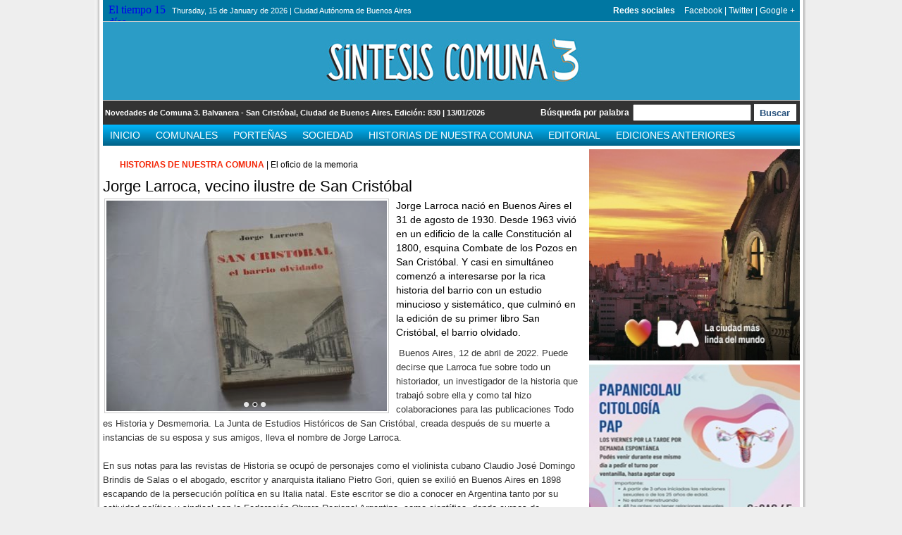

--- FILE ---
content_type: text/html
request_url: https://www.sintesiscomuna3.com.ar/amplia-nota.php?id_n=3179
body_size: 5819
content:

 
<!DOCTYPE html PUBLIC "-//W3C//DTD XHTML 1.0 Transitional//EN" "http://www.w3.org/TR/xhtml1/DTD/xhtml1-transitional.dtd">
<html xmlns="http://www.w3.org/1999/xhtml">
<head>
<meta http-equiv="Content-Type" content="text/html; charset=utf-8"/>
<title>Jorge larroca vecino ilustre de san cristóbal</title>
<meta name="description" content="Jorge larroca nació en buenos aires el 31 de agosto de 1930 desde 1963 vivió en un edificio de la calle constitución al 1800 esquina combate de los pozos en san cristóbal y casi en simult�neo come" />
<link href="estilo.css" rel="stylesheet" type="text/css" />
<link rel="stylesheet" href="nivo-slider.css" type="text/css" media="screen" />
	<!-- Start WOWSlider.com HEAD section -->
	<link rel="stylesheet" type="text/css" href="engine1/style.css" media="screen" />
	<style type="text/css">a#vlb{display:none}
    
    b{font-weight: bold;}
	i{font-style: italic;}
	p{margin-bottom: 10px;}
    
    </style>
	<script type="text/javascript" src="engine1/jquery.js"></script>
	<!-- End WOWSlider.com HEAD section -->




<script type="text/javascript" src="jquery-1.7.1.min.js"></script>
<script type="text/javascript">
<!--
function MM_goToURL() { //v3.0
  var i, args=MM_goToURL.arguments; document.MM_returnValue = false;
  for (i=0; i<(args.length-1); i+=2) eval(args[i]+".location='"+args[i+1]+"'");
}
//-->
function MM_openBrWindow(theURL,winName,features) { //v2.0
  window.open(theURL,winName,features);
}
</script>

<script type="text/javascript" src="slide_logos/jquery.jcarousel.min.js"></script>
<link rel="stylesheet" type="text/css" href="slide_logos/slide.css" />

<script type="text/javascript">

jQuery(document).ready(function() {
    jQuery('#mycarousel').jcarousel({
    	wrap: 'circular'
    });
});

</script>

<script>
  (function(i,s,o,g,r,a,m){i['GoogleAnalyticsObject']=r;i[r]=i[r]||function(){
  (i[r].q=i[r].q||[]).push(arguments)},i[r].l=1*new Date();a=s.createElement(o),
  m=s.getElementsByTagName(o)[0];a.async=1;a.src=g;m.parentNode.insertBefore(a,m)
  })(window,document,'script','//www.google-analytics.com/analytics.js','ga');

  ga('create', 'UA-33547330-18', 'sintesiscomuna3.com.ar');
  ga('send', 'pageview');

</script>
<link href='http://fonts.googleapis.com/css?family=Oswald' rel='stylesheet' type='text/css'/><link rel="image_src" href="http://www.xn--sintesisportea-2nb.com.ar/fotos_notas/media_3179_Contratapa_libro.jpg" />
<script src='https://www.google.com/recaptcha/api.js'></script>
</head>

<body>
<div id="wrap">

<div id="header">

<div id="top">

<div class="tiempo">
<div id="TT_RhBwLhthYddaCchA1fqzjjjDjtuAMEIE11EEkZy5K1j"><a href="http://www.tutiempo.net">El tiempo 15 días</a></div>
<script type="text/javascript" src="http://www.tutiempo.net/widget/eltiempo_RhBwLhthYddaCchA1fqzjjjDjtuAMEIE11EEkZy5K1j"></script>
</div>

<p>Thursday, 15 de January de 2026   | Ciudad Autónoma de Buenos Aires</p>

<div id="redes"><strong>Redes sociales</strong> <a href="//www.facebook.com/sintesis.portena" target="_blank">Facebook</a> | <a href="//twitter.com/@sintesiscomuna3" target="_blank">Twitter</a> | <a href="#">Google + </a></div>

</div><!--Fin top -->

<a id="logo"><img src="imgs/logo.jpg" alt="Síntesis porteña - El diario de Buenos Aires"/></a><!--Fin logo -->

<div id="inf">
<p class="slogan">Novedades de Comuna 3. Balvanera - San Cristóbal, Ciudad de Buenos Aires. Edición: 830 | 13/01/2026</p>

<div id="buscador">
        
        <p>Búsqueda por palabra</p>
        
         <form action="resultados.php" method="post">
        <label><input name="palabra" id="palabra" size="20" type="text"/>
        <input name="Buscar" id="buscar" value="Buscar" type="submit"/></label>
        </form>
</div>

</div>


<meta http-equiv="Content-Type" content="text/html; charset=utf-8"/>
<ul id="menu">
<li><a href="index.php?id_s=1" >Inicio</a></li>
  <li><a href="categorias.php?id_s=2" >Comunales</a></li>
  <li><a href="categorias.php?id_s=3" >Porteñas</a></li>
  <li><a href="categorias.php?id_s=4" >Sociedad</a></li>
  <li><a href="categorias.php?id_s=5" >Historias de nuestra comuna</a></li>
  <li><a href="categorias.php?id_s=6" >Editorial</a></li>
	<li><a   href="ediciones.php">Ediciones anteriores</a></li>

</ul><!--Fin menu -->
<!--Fin menu -->

</div><!--Fin Header -->

<div id="content">

<div id="ppal">

<div id="amplia-nota">

<div id="marco"><h4><strong>Historias de nuestra comuna</strong> | El oficio de la memoria</h4></div>

<h2>Jorge Larroca, vecino ilustre de San Cristóbal</h2>


<p>

<div id="rotativa">

	<!-- Start WOWSlider.com BODY section -->
	<div id="wowslider-container1">
	  <div class="ws_images"> 
      <a href="#"><img src="fotos_notas/media_3179_Contratapa_libro.jpg" id="wows0"/></a> 
            <a href="#"><img src="fotos_notas/media_3179_Libro_Larroca.jpg" id="wows1"/></a> 
            <a href="#"><img src="fotos_notas/media_3179_Larroca.jpg" id="wows2"/></a> 
            </div>
	  <div class="ws_bullets">
	    <div> 
        <a href="#wows0"><img src="fotos_notas/chica_3179_Contratapa_libro.jpg"/></a>
        
        <a href="#wows1"><img src="fotos_notas/chica_3179_Libro_Larroca.jpg"/></a> 
          
        <a href="#wows2"><img src="fotos_notas/chica_3179_Larroca.jpg"/></a> 
             </div>
	    </div>
	  </div>
	<script type="text/javascript" src="engine1/script.js"></script>
	<!-- End WOWSlider.com BODY section -->

</div>

<i>Jorge Larroca nació en Buenos Aires el 31 de agosto de 1930. Desde 1963 vivió en un edificio de la calle Constitución al 1800, esquina Combate de los Pozos en San Cristóbal. Y casi en simultáneo comenzó a interesarse por la rica historia del barrio con un estudio minucioso y sistemático, que culminó en la edición de su primer libro San Cristóbal, el barrio olvidado. 
</i>

<div>&nbsp;Buenos Aires, 12 de abril de 2022. Puede decirse que Larroca fue sobre todo un historiador, un investigador de la historia que trabajó sobre ella y como tal hizo colaboraciones para las publicaciones Todo es Historia y Desmemoria. La Junta de Estudios Históricos de San Cristóbal, creada después de su muerte a instancias de su esposa y sus amigos, lleva el nombre de Jorge Larroca.</div><div><br></div><div>En sus notas para las revistas de Historia se ocupó de personajes como el violinista cubano Claudio José Domingo Brindis de Salas o el abogado, escritor y anarquista italiano Pietro Gori, quien se exilió en Buenos Aires en 1898 escapando de la persecución política en su Italia natal. Este escritor se dio a conocer en Argentina tanto por su actividad política y sindical con la Federación Obrera Regional Argentina, como científica, dando cursos de Criminología en la Universidad de Buenos Aires. Allí fue profesor de José Ingenieros e influenció en su viraje al anarquismo, según cuenta Jorge Larroca, en su artículo “Un anarquista en Buenos Aires” publicado en marzo de 1971 en el número 47 de la revista&nbsp; Todo es Historia.&nbsp;&nbsp;</div><div><br></div><div>Larroca era también escritor y periodista. Trabajó en el diario Clarín durante veinte años, fue cronista en El Mundo y Correo de la Tarde y jefe de redacción de Mayoría. Pero el oficio lo hacía sufrir y prefirió abandonar la búsqueda de la primicia y la presión editorial y se dedicó a pleno a la autoría y la venta de libros desde su puesto en Plaza Italia, lo que lo mantuvo ocupado durante muchos años.</div><div>&nbsp;</div><div>Amante del tango, fue autor de innumerable cantidad de notas y artículos periodísticos sobre el género que también ejecutaba en el piano. Es autor de Entre cortes y apiladas, un ensayo sobre los tangos de prosapia burrera. Y compuso la letra de una milonga dedicada a San Cristóbal, musicalizada por Sebastián Piana en la que pasea por sus calles, sus construcciones históricas y sus personajes tangueros.&nbsp;</div><div>Además de su San Cristóbal, el barrio olvidado y Ente cortes y apiladas, escribió un trabajo sobre la historia del gremio ferroviario La Fraternidad, Rieles de lucha en colaboración con su amigo Armando Vidal, también periodista de Clarín, y El padre Furlong, proletario de la cultura, entre otros títulos.</div><div><br></div><div>Investigando para la película Fútbol Argentino del año 1990, escrita por Osvaldo Bayer y que puede verse en Youtube, Larroca encontró una filmación en super 8 de un Diego Maradona de diez años de edad hablando de su sueño de alcanzar la inmortalidad de ser el mejor de todos, el que luego se haría realidad tras obtener la Copa en el Campeonato Mundial de&nbsp; Futbol de 1986.&nbsp;</div><div><br></div><div>Larroca falleció el 20 de noviembre del 2000 en el mismo barrio que eligió para vivir. Hoy la plaza de Cochabamba entre Pichincha y Matheu lleva el nombre de Jorge Larroca, su ilustre vecino.&nbsp;</div><div><br></div><br>
</p>

<div id="redes">Compartir nota en las redes sociales
<a id="enviar" href="#" onClick="MM_openBrWindow('recomendar.php?i=http://www.sintesiscomuna3.com.ar/amplia-nota.php?id_n=3179','recomendar','width=560,height=350')" title="Recomendar">Enviar</a>

<a id="print" href="#" onClick="window.print(); return false;" title="Imprimir">Imprimir</a>
<a href="http://twitter.com/share" class="twitter-share-button" data-url="http://www.sintesiscomuna3.com.ar/amplia-nota.php?id_n=3179" data-text="Array" data-count="none" data-lang="es"></a>
<script type="text/javascript" src="http://platform.twitter.com/widgets.js"></script>
  <a href="http://www.facebook.com/sharer.php?u=http://www.sintesiscomuna3.com.ar/amplia-nota.php?id_n=3179" rel="http://www.sintesiscomuna3.com.ar/amplia-nota.php?id_n=3179" target="_blank" id="facebook"></a></div>

</div><!--Fin destacada -->

<div id="comentar">

<h2>Dejanos tu comentario</h2>

<form action="" method="post" enctype="multipart/form-data" name="form1" id="registro">

<label><i>Nombre o nick:</i>
  <input name="nombre" type="text" class="individual" id="nombre" required/></label>

<label><i>Comentario:</i>
  <textarea name="coment" rows="3" id="consulta" required></textarea></label>
<input type="hidden" name="id_n" value="3179"/>
<div style="clear:both"></div>
<div class="g-recaptcha" data-sitekey="6LcL6yMUAAAAAI9bRucNOqwovMGVx5ugebfrzT0c"></div>
<div style="clear:both"></div>
<span class="boton"><input name="comento" type="submit" id="button1" value="Enviar comentario"></span>
<div style="clear:both"></div>

</form>
</div>
 

<!--

<div id="fotos">

<h2>Noticias en fotos</h2>


<div id="slider-top">

    <div id="slider" class="nivoSlider">
        </div>
                    
                    
	<script type="text/javascript" src="jquery.nivo.slider.pack.js"></script>
    <script type="text/javascript">
		$(window).load(function() {
			$('#slider').nivoSlider();
		});
    </script>

</div>
<span class="clear"></span>


<div id="logos">
  <ul id="mycarousel" class="jcarousel-skin-tango">
      <li><a href="fotogalerias.php?id_ftg=7"><img src="fotogalerias/chica_5_P1070506.JPG" alt="" border="0" /></a>
      <p>Acto por Fumarola</p></li>
          <li><a href="fotogalerias.php?id_ftg=4"><img src="fotogalerias/chica_4_Alrededores_Plaza_Congreso.JPG" alt="" border="0" /></a>
      <p>Plaza de Congreso</p></li>
          <li><a href="fotogalerias.php?id_ftg=2"><img src="fotogalerias/chica_2_Capturadas_2010-4-19_00003.JPG" alt="" border="0" /></a>
      <p>San Expedito</p></li>
        </ul>
</div>

</div>

-->

<ul class="mas-notas-nacho">

<li class="titulo_mas_noticias"><h3>Más notas Historias de nuestra comuna</h3></li>
<li class="sin-linea">
<h2><a href="amplia-nota.php?id_n=4208"><img src=fotos_notas/chica_4208_Las_brujas.jpg width=103 height=77 border=0></a><span class="volanta">Pioneros del hemisferio sur </span><a href="amplia-nota.php?id_n=4208">Inauguración de la Línea A de subterráneos </a></h2>
</li>
<li class="sin-linea">
<h2><a href="amplia-nota.php?id_n=24"><img src=fotos_notas/chica_24_Estacion_Rodolfo_Walsh.jpg width=103 height=77 border=0></a><span class="volanta">Historias de nuestra Comuna </span><a href="amplia-nota.php?id_n=24">Estación Rodolfo Walsh</a></h2>
</li>
<li>
<h2><a href="amplia-nota.php?id_n=52"><img src=fotos_notas/chica_52_FOTO_TAPA.jpg width=103 height=77 border=0></a><span class="volanta">Historias de nuestra Comuna </span><a href="amplia-nota.php?id_n=52">Placas y árboles recordatorios en el barrio de San Cristóbal</a></h2>
</li>
<li>
<h2><span class="volanta">85 años de la Plaza Primero de Mayo </span><a href="amplia-nota.php?id_n=88">Antiguo cementerio de los disidentes </a></h2>
</li>

<li>
<h2><a href="amplia-nota.php?id_n=102"><img src=fotos_notas/chica_102_Imagenes_Pavo_Real.jpg width=103 height=77 border=0></a><a href="amplia-nota.php?id_n=102">El Edificio de los Pavos Reales</a></h2>
</li>

<li>
<h2><a href="amplia-nota.php?id_n=142"><img src=fotos_notas/chica_142_Luca.jpg width=103 height=77 border=0></a><span class="volanta">Pintó el Abasto </span><a href="amplia-nota.php?id_n=142">Luca Prodan</a></h2>
</li>

<li>
<h2><a href="amplia-nota.php?id_n=172"><img src=fotos_notas/chica_172_Sofia_Bozan.jpg width=103 height=77 border=0></a><a href="amplia-nota.php?id_n=172">Aniversario del nacimiento de la Negra Bozán </a></h2>
</li>

<li>
<h2><a href="amplia-nota.php?id_n=198"><img src=fotos_notas/chica_198_Subte_Linea_B_Estacion_Los_Incas.jpg width=103 height=77 border=0></a><a href="amplia-nota.php?id_n=198">82 años de la Línea B de subtes</a></h2>
</li>

</ul><!--Fin mas notas -->

</div><!--Fin ppal -->



<div id="lateral">
    	  <div class="publi">
           		 <a href="https://buenosaires.gob.ar/descubrirba" target="_blank">    		<img src="publicidades_cate/Produccion-LCMLDM-MediosVecinales-BannersDBM_300x250.jpg" width="299" height="300" alt="" border="0"/>
    		 </a> 		       </div>
      	  <div class="publi">
           		    		<img src="publicidades_cate/Pap_en_cesac_45.jpg" width="299" height="250" alt="" border="0"/>
    				       </div>
      	  <div class="publi">
           		 <a href="https://ebcprensacooperativa.net.ar/quienes-somos/" target="_blank">    		<img src="publicidades_cate/cropped-cropped-cropped-logo-cooperativa-ebc-encabezado-1.jpg" width="299" height="100" alt="" border="0"/>
    		 </a> 		       </div>
   
<div class="vertical">
<h5>Notas mas leidas</h5>
<ul>
<li>
	<i>
    	<span class="dia_numero">18</span>
        <span class="mes_3_letras">Aug</span>
    </i>
<p><a href="amplia-nota.php?id_n=939">La cocina de la Patria Grande</a></p></li>
<li>
	<i>
    	<span class="dia_numero">05</span>
        <span class="mes_3_letras">Nov</span>
    </i>
<p><a href="amplia-nota.php?id_n=3875">ReactivaciÃ³n del mercado inmobiliario</a></p></li>
<li>
	<i>
    	<span class="dia_numero">30</span>
        <span class="mes_3_letras">Sep</span>
    </i>
<p><a href="amplia-nota.php?id_n=4145">Maravillosa Buenos Aires</a></p></li>
<li>
	<i>
    	<span class="dia_numero">14</span>
        <span class="mes_3_letras">Jul</span>
    </i>
<p><a href="amplia-nota.php?id_n=906">Vende su histórico edificio de Pavón 2444  </a></p></li>
<li>
	<i>
    	<span class="dia_numero">07</span>
        <span class="mes_3_letras">Feb</span>
    </i>
<p><a href="amplia-nota.php?id_n=1781">Cierra el bar La Perla </a></p></li>
<li>
	<i>
    	<span class="dia_numero">25</span>
        <span class="mes_3_letras">Jul</span>
    </i>
<p><a href="amplia-nota.php?id_n=1939">Salieron de la cÃ¡rcel mÃºsicos de Callejeros</a></p></li>

</ul>
</div>

</div><!--Fin lateral -->

</div><!--Fin Content -->




<meta http-equiv="Content-Type" content="text/html; charset=utf-8"/>
<div id="footer">
	<div id="notas-inicio">
		<div id="top"><h3>Resumen de noticias</h3></div>
		            <div class="vertical">
				<h5>Comunales</h5>
           		<ul>
					                        <li><i>13/01</i><p><a href="amplia-nota.php?id_n=4226">La Semana Trágica de Buenos Aires</a></p></li>
                                                <li><i>13/01</i><p><a href="amplia-nota.php?id_n=4227">A pura fiesta</a></p></li>
                                                <li><i>13/01</i><p><a href="amplia-nota.php?id_n=4228">La Torre Saint</a></p></li>
                                                <li><i>13/01</i><p><a href="amplia-nota.php?id_n=4229">La estación que bautizó un barrio</a></p></li>
                                                <li><i>06/01</i><p><a href="amplia-nota.php?id_n=4221">Muerte en el Ramos</a></p></li>
                        				</ul>
            </div>
		            <div class="vertical">
				<h5>Porteñas</h5>
           		<ul>
					                        <li><i>06/01</i><p><a href="amplia-nota.php?id_n=4222">Amplían la red de refugios </a></p></li>
                                                <li><i>06/01</i><p><a href="amplia-nota.php?id_n=4225">Un año récord en asistencia</a></p></li>
                                                <li><i>30/12</i><p><a href="amplia-nota.php?id_n=4217">La policía más letal</a></p></li>
                                                <li><i>30/12</i><p><a href="amplia-nota.php?id_n=4218">La ciudad del fuego</a></p></li>
                                                <li><i>30/12</i><p><a href="amplia-nota.php?id_n=4219">Se suma el Trambus</a></p></li>
                        				</ul>
            </div>
		            <div class="vertical">
				<h5>Sociedad</h5>
           		<ul>
					                        <li><i>06/01</i><p><a href="amplia-nota.php?id_n=4223">Una festival de la memoria</a></p></li>
                                                <li><i>06/01</i><p><a href="amplia-nota.php?id_n=4224">La inflación domada de Milei</a></p></li>
                                                <li><i>30/12</i><p><a href="amplia-nota.php?id_n=4220">Bajó a la mitad</a></p></li>
                                                <li><i>23/12</i><p><a href="amplia-nota.php?id_n=4215">Desarrollo de Redes por la Inclusión</a></p></li>
                                                <li><i>16/12</i><p><a href="amplia-nota.php?id_n=4206">Una jornada para defender lo alcanzado</a></p></li>
                        				</ul>
            </div>
		            <div class="vertical">
				<h5>Historias de nuestra comuna</h5>
           		<ul>
					                        <li><i>16/12</i><p><a href="amplia-nota.php?id_n=4208">Inauguración de la Línea A de subterráneos </a></p></li>
                                                <li><i>11/11</i><p><a href="amplia-nota.php?id_n=4181">La casa Grimoldi </a></p></li>
                                                <li><i>14/10</i><p><a href="amplia-nota.php?id_n=4159">Recorridos ferroviarios en la Comuna 3 </a></p></li>
                                                <li><i>09/09</i><p><a href="amplia-nota.php?id_n=4134">La plaza Martín Fierro</a></p></li>
                                                <li><i>12/08</i><p><a href="amplia-nota.php?id_n=4111">El Mercado Spinetto</a></p></li>
                        				</ul>
            </div>
				</div>

<meta http-equiv="Content-Type" content="text/html; charset=iso-8859-1"/>
<div id="menu">
<ul>
<li><a href="index.php?id_s=1">Inicio</a></li>
  <li><a href="categorias.php?id_s=2" >Comunales</a></li>
  <li><a href="categorias.php?id_s=3" >Porteñas</a></li>
  <li><a href="categorias.php?id_s=4" >Sociedad</a></li>
  <li><a href="categorias.php?id_s=5" >Historias de nuestra comuna</a></li>
  <li><a href="categorias.php?id_s=6" >Editorial</a></li>
<li><a href="sobre-nosotros.php">Sobre nosotros</a></li>
<li><a href="contacto.php">Cont&aacute;ctenos</a></li>
</ul>
</div>
<a id="visitas" target="_blank" >N&deg; de visitas | 2736310</a>
<a id="cds" href="http://www.creadoresdesitios.com.ar" target="_blank" >Dise&ntilde;o y mantenimiento web</a>
</div><!--Fin footer -->
</div><!--Fin footer -->
</div>
<!--Fin Wrap -->

</body>
</html>


--- FILE ---
content_type: text/html; charset=utf-8
request_url: https://www.google.com/recaptcha/api2/anchor?ar=1&k=6LcL6yMUAAAAAI9bRucNOqwovMGVx5ugebfrzT0c&co=aHR0cHM6Ly93d3cuc2ludGVzaXNjb211bmEzLmNvbS5hcjo0NDM.&hl=en&v=9TiwnJFHeuIw_s0wSd3fiKfN&size=normal&anchor-ms=20000&execute-ms=30000&cb=qtkjvn8k8qpb
body_size: 48852
content:
<!DOCTYPE HTML><html dir="ltr" lang="en"><head><meta http-equiv="Content-Type" content="text/html; charset=UTF-8">
<meta http-equiv="X-UA-Compatible" content="IE=edge">
<title>reCAPTCHA</title>
<style type="text/css">
/* cyrillic-ext */
@font-face {
  font-family: 'Roboto';
  font-style: normal;
  font-weight: 400;
  font-stretch: 100%;
  src: url(//fonts.gstatic.com/s/roboto/v48/KFO7CnqEu92Fr1ME7kSn66aGLdTylUAMa3GUBHMdazTgWw.woff2) format('woff2');
  unicode-range: U+0460-052F, U+1C80-1C8A, U+20B4, U+2DE0-2DFF, U+A640-A69F, U+FE2E-FE2F;
}
/* cyrillic */
@font-face {
  font-family: 'Roboto';
  font-style: normal;
  font-weight: 400;
  font-stretch: 100%;
  src: url(//fonts.gstatic.com/s/roboto/v48/KFO7CnqEu92Fr1ME7kSn66aGLdTylUAMa3iUBHMdazTgWw.woff2) format('woff2');
  unicode-range: U+0301, U+0400-045F, U+0490-0491, U+04B0-04B1, U+2116;
}
/* greek-ext */
@font-face {
  font-family: 'Roboto';
  font-style: normal;
  font-weight: 400;
  font-stretch: 100%;
  src: url(//fonts.gstatic.com/s/roboto/v48/KFO7CnqEu92Fr1ME7kSn66aGLdTylUAMa3CUBHMdazTgWw.woff2) format('woff2');
  unicode-range: U+1F00-1FFF;
}
/* greek */
@font-face {
  font-family: 'Roboto';
  font-style: normal;
  font-weight: 400;
  font-stretch: 100%;
  src: url(//fonts.gstatic.com/s/roboto/v48/KFO7CnqEu92Fr1ME7kSn66aGLdTylUAMa3-UBHMdazTgWw.woff2) format('woff2');
  unicode-range: U+0370-0377, U+037A-037F, U+0384-038A, U+038C, U+038E-03A1, U+03A3-03FF;
}
/* math */
@font-face {
  font-family: 'Roboto';
  font-style: normal;
  font-weight: 400;
  font-stretch: 100%;
  src: url(//fonts.gstatic.com/s/roboto/v48/KFO7CnqEu92Fr1ME7kSn66aGLdTylUAMawCUBHMdazTgWw.woff2) format('woff2');
  unicode-range: U+0302-0303, U+0305, U+0307-0308, U+0310, U+0312, U+0315, U+031A, U+0326-0327, U+032C, U+032F-0330, U+0332-0333, U+0338, U+033A, U+0346, U+034D, U+0391-03A1, U+03A3-03A9, U+03B1-03C9, U+03D1, U+03D5-03D6, U+03F0-03F1, U+03F4-03F5, U+2016-2017, U+2034-2038, U+203C, U+2040, U+2043, U+2047, U+2050, U+2057, U+205F, U+2070-2071, U+2074-208E, U+2090-209C, U+20D0-20DC, U+20E1, U+20E5-20EF, U+2100-2112, U+2114-2115, U+2117-2121, U+2123-214F, U+2190, U+2192, U+2194-21AE, U+21B0-21E5, U+21F1-21F2, U+21F4-2211, U+2213-2214, U+2216-22FF, U+2308-230B, U+2310, U+2319, U+231C-2321, U+2336-237A, U+237C, U+2395, U+239B-23B7, U+23D0, U+23DC-23E1, U+2474-2475, U+25AF, U+25B3, U+25B7, U+25BD, U+25C1, U+25CA, U+25CC, U+25FB, U+266D-266F, U+27C0-27FF, U+2900-2AFF, U+2B0E-2B11, U+2B30-2B4C, U+2BFE, U+3030, U+FF5B, U+FF5D, U+1D400-1D7FF, U+1EE00-1EEFF;
}
/* symbols */
@font-face {
  font-family: 'Roboto';
  font-style: normal;
  font-weight: 400;
  font-stretch: 100%;
  src: url(//fonts.gstatic.com/s/roboto/v48/KFO7CnqEu92Fr1ME7kSn66aGLdTylUAMaxKUBHMdazTgWw.woff2) format('woff2');
  unicode-range: U+0001-000C, U+000E-001F, U+007F-009F, U+20DD-20E0, U+20E2-20E4, U+2150-218F, U+2190, U+2192, U+2194-2199, U+21AF, U+21E6-21F0, U+21F3, U+2218-2219, U+2299, U+22C4-22C6, U+2300-243F, U+2440-244A, U+2460-24FF, U+25A0-27BF, U+2800-28FF, U+2921-2922, U+2981, U+29BF, U+29EB, U+2B00-2BFF, U+4DC0-4DFF, U+FFF9-FFFB, U+10140-1018E, U+10190-1019C, U+101A0, U+101D0-101FD, U+102E0-102FB, U+10E60-10E7E, U+1D2C0-1D2D3, U+1D2E0-1D37F, U+1F000-1F0FF, U+1F100-1F1AD, U+1F1E6-1F1FF, U+1F30D-1F30F, U+1F315, U+1F31C, U+1F31E, U+1F320-1F32C, U+1F336, U+1F378, U+1F37D, U+1F382, U+1F393-1F39F, U+1F3A7-1F3A8, U+1F3AC-1F3AF, U+1F3C2, U+1F3C4-1F3C6, U+1F3CA-1F3CE, U+1F3D4-1F3E0, U+1F3ED, U+1F3F1-1F3F3, U+1F3F5-1F3F7, U+1F408, U+1F415, U+1F41F, U+1F426, U+1F43F, U+1F441-1F442, U+1F444, U+1F446-1F449, U+1F44C-1F44E, U+1F453, U+1F46A, U+1F47D, U+1F4A3, U+1F4B0, U+1F4B3, U+1F4B9, U+1F4BB, U+1F4BF, U+1F4C8-1F4CB, U+1F4D6, U+1F4DA, U+1F4DF, U+1F4E3-1F4E6, U+1F4EA-1F4ED, U+1F4F7, U+1F4F9-1F4FB, U+1F4FD-1F4FE, U+1F503, U+1F507-1F50B, U+1F50D, U+1F512-1F513, U+1F53E-1F54A, U+1F54F-1F5FA, U+1F610, U+1F650-1F67F, U+1F687, U+1F68D, U+1F691, U+1F694, U+1F698, U+1F6AD, U+1F6B2, U+1F6B9-1F6BA, U+1F6BC, U+1F6C6-1F6CF, U+1F6D3-1F6D7, U+1F6E0-1F6EA, U+1F6F0-1F6F3, U+1F6F7-1F6FC, U+1F700-1F7FF, U+1F800-1F80B, U+1F810-1F847, U+1F850-1F859, U+1F860-1F887, U+1F890-1F8AD, U+1F8B0-1F8BB, U+1F8C0-1F8C1, U+1F900-1F90B, U+1F93B, U+1F946, U+1F984, U+1F996, U+1F9E9, U+1FA00-1FA6F, U+1FA70-1FA7C, U+1FA80-1FA89, U+1FA8F-1FAC6, U+1FACE-1FADC, U+1FADF-1FAE9, U+1FAF0-1FAF8, U+1FB00-1FBFF;
}
/* vietnamese */
@font-face {
  font-family: 'Roboto';
  font-style: normal;
  font-weight: 400;
  font-stretch: 100%;
  src: url(//fonts.gstatic.com/s/roboto/v48/KFO7CnqEu92Fr1ME7kSn66aGLdTylUAMa3OUBHMdazTgWw.woff2) format('woff2');
  unicode-range: U+0102-0103, U+0110-0111, U+0128-0129, U+0168-0169, U+01A0-01A1, U+01AF-01B0, U+0300-0301, U+0303-0304, U+0308-0309, U+0323, U+0329, U+1EA0-1EF9, U+20AB;
}
/* latin-ext */
@font-face {
  font-family: 'Roboto';
  font-style: normal;
  font-weight: 400;
  font-stretch: 100%;
  src: url(//fonts.gstatic.com/s/roboto/v48/KFO7CnqEu92Fr1ME7kSn66aGLdTylUAMa3KUBHMdazTgWw.woff2) format('woff2');
  unicode-range: U+0100-02BA, U+02BD-02C5, U+02C7-02CC, U+02CE-02D7, U+02DD-02FF, U+0304, U+0308, U+0329, U+1D00-1DBF, U+1E00-1E9F, U+1EF2-1EFF, U+2020, U+20A0-20AB, U+20AD-20C0, U+2113, U+2C60-2C7F, U+A720-A7FF;
}
/* latin */
@font-face {
  font-family: 'Roboto';
  font-style: normal;
  font-weight: 400;
  font-stretch: 100%;
  src: url(//fonts.gstatic.com/s/roboto/v48/KFO7CnqEu92Fr1ME7kSn66aGLdTylUAMa3yUBHMdazQ.woff2) format('woff2');
  unicode-range: U+0000-00FF, U+0131, U+0152-0153, U+02BB-02BC, U+02C6, U+02DA, U+02DC, U+0304, U+0308, U+0329, U+2000-206F, U+20AC, U+2122, U+2191, U+2193, U+2212, U+2215, U+FEFF, U+FFFD;
}
/* cyrillic-ext */
@font-face {
  font-family: 'Roboto';
  font-style: normal;
  font-weight: 500;
  font-stretch: 100%;
  src: url(//fonts.gstatic.com/s/roboto/v48/KFO7CnqEu92Fr1ME7kSn66aGLdTylUAMa3GUBHMdazTgWw.woff2) format('woff2');
  unicode-range: U+0460-052F, U+1C80-1C8A, U+20B4, U+2DE0-2DFF, U+A640-A69F, U+FE2E-FE2F;
}
/* cyrillic */
@font-face {
  font-family: 'Roboto';
  font-style: normal;
  font-weight: 500;
  font-stretch: 100%;
  src: url(//fonts.gstatic.com/s/roboto/v48/KFO7CnqEu92Fr1ME7kSn66aGLdTylUAMa3iUBHMdazTgWw.woff2) format('woff2');
  unicode-range: U+0301, U+0400-045F, U+0490-0491, U+04B0-04B1, U+2116;
}
/* greek-ext */
@font-face {
  font-family: 'Roboto';
  font-style: normal;
  font-weight: 500;
  font-stretch: 100%;
  src: url(//fonts.gstatic.com/s/roboto/v48/KFO7CnqEu92Fr1ME7kSn66aGLdTylUAMa3CUBHMdazTgWw.woff2) format('woff2');
  unicode-range: U+1F00-1FFF;
}
/* greek */
@font-face {
  font-family: 'Roboto';
  font-style: normal;
  font-weight: 500;
  font-stretch: 100%;
  src: url(//fonts.gstatic.com/s/roboto/v48/KFO7CnqEu92Fr1ME7kSn66aGLdTylUAMa3-UBHMdazTgWw.woff2) format('woff2');
  unicode-range: U+0370-0377, U+037A-037F, U+0384-038A, U+038C, U+038E-03A1, U+03A3-03FF;
}
/* math */
@font-face {
  font-family: 'Roboto';
  font-style: normal;
  font-weight: 500;
  font-stretch: 100%;
  src: url(//fonts.gstatic.com/s/roboto/v48/KFO7CnqEu92Fr1ME7kSn66aGLdTylUAMawCUBHMdazTgWw.woff2) format('woff2');
  unicode-range: U+0302-0303, U+0305, U+0307-0308, U+0310, U+0312, U+0315, U+031A, U+0326-0327, U+032C, U+032F-0330, U+0332-0333, U+0338, U+033A, U+0346, U+034D, U+0391-03A1, U+03A3-03A9, U+03B1-03C9, U+03D1, U+03D5-03D6, U+03F0-03F1, U+03F4-03F5, U+2016-2017, U+2034-2038, U+203C, U+2040, U+2043, U+2047, U+2050, U+2057, U+205F, U+2070-2071, U+2074-208E, U+2090-209C, U+20D0-20DC, U+20E1, U+20E5-20EF, U+2100-2112, U+2114-2115, U+2117-2121, U+2123-214F, U+2190, U+2192, U+2194-21AE, U+21B0-21E5, U+21F1-21F2, U+21F4-2211, U+2213-2214, U+2216-22FF, U+2308-230B, U+2310, U+2319, U+231C-2321, U+2336-237A, U+237C, U+2395, U+239B-23B7, U+23D0, U+23DC-23E1, U+2474-2475, U+25AF, U+25B3, U+25B7, U+25BD, U+25C1, U+25CA, U+25CC, U+25FB, U+266D-266F, U+27C0-27FF, U+2900-2AFF, U+2B0E-2B11, U+2B30-2B4C, U+2BFE, U+3030, U+FF5B, U+FF5D, U+1D400-1D7FF, U+1EE00-1EEFF;
}
/* symbols */
@font-face {
  font-family: 'Roboto';
  font-style: normal;
  font-weight: 500;
  font-stretch: 100%;
  src: url(//fonts.gstatic.com/s/roboto/v48/KFO7CnqEu92Fr1ME7kSn66aGLdTylUAMaxKUBHMdazTgWw.woff2) format('woff2');
  unicode-range: U+0001-000C, U+000E-001F, U+007F-009F, U+20DD-20E0, U+20E2-20E4, U+2150-218F, U+2190, U+2192, U+2194-2199, U+21AF, U+21E6-21F0, U+21F3, U+2218-2219, U+2299, U+22C4-22C6, U+2300-243F, U+2440-244A, U+2460-24FF, U+25A0-27BF, U+2800-28FF, U+2921-2922, U+2981, U+29BF, U+29EB, U+2B00-2BFF, U+4DC0-4DFF, U+FFF9-FFFB, U+10140-1018E, U+10190-1019C, U+101A0, U+101D0-101FD, U+102E0-102FB, U+10E60-10E7E, U+1D2C0-1D2D3, U+1D2E0-1D37F, U+1F000-1F0FF, U+1F100-1F1AD, U+1F1E6-1F1FF, U+1F30D-1F30F, U+1F315, U+1F31C, U+1F31E, U+1F320-1F32C, U+1F336, U+1F378, U+1F37D, U+1F382, U+1F393-1F39F, U+1F3A7-1F3A8, U+1F3AC-1F3AF, U+1F3C2, U+1F3C4-1F3C6, U+1F3CA-1F3CE, U+1F3D4-1F3E0, U+1F3ED, U+1F3F1-1F3F3, U+1F3F5-1F3F7, U+1F408, U+1F415, U+1F41F, U+1F426, U+1F43F, U+1F441-1F442, U+1F444, U+1F446-1F449, U+1F44C-1F44E, U+1F453, U+1F46A, U+1F47D, U+1F4A3, U+1F4B0, U+1F4B3, U+1F4B9, U+1F4BB, U+1F4BF, U+1F4C8-1F4CB, U+1F4D6, U+1F4DA, U+1F4DF, U+1F4E3-1F4E6, U+1F4EA-1F4ED, U+1F4F7, U+1F4F9-1F4FB, U+1F4FD-1F4FE, U+1F503, U+1F507-1F50B, U+1F50D, U+1F512-1F513, U+1F53E-1F54A, U+1F54F-1F5FA, U+1F610, U+1F650-1F67F, U+1F687, U+1F68D, U+1F691, U+1F694, U+1F698, U+1F6AD, U+1F6B2, U+1F6B9-1F6BA, U+1F6BC, U+1F6C6-1F6CF, U+1F6D3-1F6D7, U+1F6E0-1F6EA, U+1F6F0-1F6F3, U+1F6F7-1F6FC, U+1F700-1F7FF, U+1F800-1F80B, U+1F810-1F847, U+1F850-1F859, U+1F860-1F887, U+1F890-1F8AD, U+1F8B0-1F8BB, U+1F8C0-1F8C1, U+1F900-1F90B, U+1F93B, U+1F946, U+1F984, U+1F996, U+1F9E9, U+1FA00-1FA6F, U+1FA70-1FA7C, U+1FA80-1FA89, U+1FA8F-1FAC6, U+1FACE-1FADC, U+1FADF-1FAE9, U+1FAF0-1FAF8, U+1FB00-1FBFF;
}
/* vietnamese */
@font-face {
  font-family: 'Roboto';
  font-style: normal;
  font-weight: 500;
  font-stretch: 100%;
  src: url(//fonts.gstatic.com/s/roboto/v48/KFO7CnqEu92Fr1ME7kSn66aGLdTylUAMa3OUBHMdazTgWw.woff2) format('woff2');
  unicode-range: U+0102-0103, U+0110-0111, U+0128-0129, U+0168-0169, U+01A0-01A1, U+01AF-01B0, U+0300-0301, U+0303-0304, U+0308-0309, U+0323, U+0329, U+1EA0-1EF9, U+20AB;
}
/* latin-ext */
@font-face {
  font-family: 'Roboto';
  font-style: normal;
  font-weight: 500;
  font-stretch: 100%;
  src: url(//fonts.gstatic.com/s/roboto/v48/KFO7CnqEu92Fr1ME7kSn66aGLdTylUAMa3KUBHMdazTgWw.woff2) format('woff2');
  unicode-range: U+0100-02BA, U+02BD-02C5, U+02C7-02CC, U+02CE-02D7, U+02DD-02FF, U+0304, U+0308, U+0329, U+1D00-1DBF, U+1E00-1E9F, U+1EF2-1EFF, U+2020, U+20A0-20AB, U+20AD-20C0, U+2113, U+2C60-2C7F, U+A720-A7FF;
}
/* latin */
@font-face {
  font-family: 'Roboto';
  font-style: normal;
  font-weight: 500;
  font-stretch: 100%;
  src: url(//fonts.gstatic.com/s/roboto/v48/KFO7CnqEu92Fr1ME7kSn66aGLdTylUAMa3yUBHMdazQ.woff2) format('woff2');
  unicode-range: U+0000-00FF, U+0131, U+0152-0153, U+02BB-02BC, U+02C6, U+02DA, U+02DC, U+0304, U+0308, U+0329, U+2000-206F, U+20AC, U+2122, U+2191, U+2193, U+2212, U+2215, U+FEFF, U+FFFD;
}
/* cyrillic-ext */
@font-face {
  font-family: 'Roboto';
  font-style: normal;
  font-weight: 900;
  font-stretch: 100%;
  src: url(//fonts.gstatic.com/s/roboto/v48/KFO7CnqEu92Fr1ME7kSn66aGLdTylUAMa3GUBHMdazTgWw.woff2) format('woff2');
  unicode-range: U+0460-052F, U+1C80-1C8A, U+20B4, U+2DE0-2DFF, U+A640-A69F, U+FE2E-FE2F;
}
/* cyrillic */
@font-face {
  font-family: 'Roboto';
  font-style: normal;
  font-weight: 900;
  font-stretch: 100%;
  src: url(//fonts.gstatic.com/s/roboto/v48/KFO7CnqEu92Fr1ME7kSn66aGLdTylUAMa3iUBHMdazTgWw.woff2) format('woff2');
  unicode-range: U+0301, U+0400-045F, U+0490-0491, U+04B0-04B1, U+2116;
}
/* greek-ext */
@font-face {
  font-family: 'Roboto';
  font-style: normal;
  font-weight: 900;
  font-stretch: 100%;
  src: url(//fonts.gstatic.com/s/roboto/v48/KFO7CnqEu92Fr1ME7kSn66aGLdTylUAMa3CUBHMdazTgWw.woff2) format('woff2');
  unicode-range: U+1F00-1FFF;
}
/* greek */
@font-face {
  font-family: 'Roboto';
  font-style: normal;
  font-weight: 900;
  font-stretch: 100%;
  src: url(//fonts.gstatic.com/s/roboto/v48/KFO7CnqEu92Fr1ME7kSn66aGLdTylUAMa3-UBHMdazTgWw.woff2) format('woff2');
  unicode-range: U+0370-0377, U+037A-037F, U+0384-038A, U+038C, U+038E-03A1, U+03A3-03FF;
}
/* math */
@font-face {
  font-family: 'Roboto';
  font-style: normal;
  font-weight: 900;
  font-stretch: 100%;
  src: url(//fonts.gstatic.com/s/roboto/v48/KFO7CnqEu92Fr1ME7kSn66aGLdTylUAMawCUBHMdazTgWw.woff2) format('woff2');
  unicode-range: U+0302-0303, U+0305, U+0307-0308, U+0310, U+0312, U+0315, U+031A, U+0326-0327, U+032C, U+032F-0330, U+0332-0333, U+0338, U+033A, U+0346, U+034D, U+0391-03A1, U+03A3-03A9, U+03B1-03C9, U+03D1, U+03D5-03D6, U+03F0-03F1, U+03F4-03F5, U+2016-2017, U+2034-2038, U+203C, U+2040, U+2043, U+2047, U+2050, U+2057, U+205F, U+2070-2071, U+2074-208E, U+2090-209C, U+20D0-20DC, U+20E1, U+20E5-20EF, U+2100-2112, U+2114-2115, U+2117-2121, U+2123-214F, U+2190, U+2192, U+2194-21AE, U+21B0-21E5, U+21F1-21F2, U+21F4-2211, U+2213-2214, U+2216-22FF, U+2308-230B, U+2310, U+2319, U+231C-2321, U+2336-237A, U+237C, U+2395, U+239B-23B7, U+23D0, U+23DC-23E1, U+2474-2475, U+25AF, U+25B3, U+25B7, U+25BD, U+25C1, U+25CA, U+25CC, U+25FB, U+266D-266F, U+27C0-27FF, U+2900-2AFF, U+2B0E-2B11, U+2B30-2B4C, U+2BFE, U+3030, U+FF5B, U+FF5D, U+1D400-1D7FF, U+1EE00-1EEFF;
}
/* symbols */
@font-face {
  font-family: 'Roboto';
  font-style: normal;
  font-weight: 900;
  font-stretch: 100%;
  src: url(//fonts.gstatic.com/s/roboto/v48/KFO7CnqEu92Fr1ME7kSn66aGLdTylUAMaxKUBHMdazTgWw.woff2) format('woff2');
  unicode-range: U+0001-000C, U+000E-001F, U+007F-009F, U+20DD-20E0, U+20E2-20E4, U+2150-218F, U+2190, U+2192, U+2194-2199, U+21AF, U+21E6-21F0, U+21F3, U+2218-2219, U+2299, U+22C4-22C6, U+2300-243F, U+2440-244A, U+2460-24FF, U+25A0-27BF, U+2800-28FF, U+2921-2922, U+2981, U+29BF, U+29EB, U+2B00-2BFF, U+4DC0-4DFF, U+FFF9-FFFB, U+10140-1018E, U+10190-1019C, U+101A0, U+101D0-101FD, U+102E0-102FB, U+10E60-10E7E, U+1D2C0-1D2D3, U+1D2E0-1D37F, U+1F000-1F0FF, U+1F100-1F1AD, U+1F1E6-1F1FF, U+1F30D-1F30F, U+1F315, U+1F31C, U+1F31E, U+1F320-1F32C, U+1F336, U+1F378, U+1F37D, U+1F382, U+1F393-1F39F, U+1F3A7-1F3A8, U+1F3AC-1F3AF, U+1F3C2, U+1F3C4-1F3C6, U+1F3CA-1F3CE, U+1F3D4-1F3E0, U+1F3ED, U+1F3F1-1F3F3, U+1F3F5-1F3F7, U+1F408, U+1F415, U+1F41F, U+1F426, U+1F43F, U+1F441-1F442, U+1F444, U+1F446-1F449, U+1F44C-1F44E, U+1F453, U+1F46A, U+1F47D, U+1F4A3, U+1F4B0, U+1F4B3, U+1F4B9, U+1F4BB, U+1F4BF, U+1F4C8-1F4CB, U+1F4D6, U+1F4DA, U+1F4DF, U+1F4E3-1F4E6, U+1F4EA-1F4ED, U+1F4F7, U+1F4F9-1F4FB, U+1F4FD-1F4FE, U+1F503, U+1F507-1F50B, U+1F50D, U+1F512-1F513, U+1F53E-1F54A, U+1F54F-1F5FA, U+1F610, U+1F650-1F67F, U+1F687, U+1F68D, U+1F691, U+1F694, U+1F698, U+1F6AD, U+1F6B2, U+1F6B9-1F6BA, U+1F6BC, U+1F6C6-1F6CF, U+1F6D3-1F6D7, U+1F6E0-1F6EA, U+1F6F0-1F6F3, U+1F6F7-1F6FC, U+1F700-1F7FF, U+1F800-1F80B, U+1F810-1F847, U+1F850-1F859, U+1F860-1F887, U+1F890-1F8AD, U+1F8B0-1F8BB, U+1F8C0-1F8C1, U+1F900-1F90B, U+1F93B, U+1F946, U+1F984, U+1F996, U+1F9E9, U+1FA00-1FA6F, U+1FA70-1FA7C, U+1FA80-1FA89, U+1FA8F-1FAC6, U+1FACE-1FADC, U+1FADF-1FAE9, U+1FAF0-1FAF8, U+1FB00-1FBFF;
}
/* vietnamese */
@font-face {
  font-family: 'Roboto';
  font-style: normal;
  font-weight: 900;
  font-stretch: 100%;
  src: url(//fonts.gstatic.com/s/roboto/v48/KFO7CnqEu92Fr1ME7kSn66aGLdTylUAMa3OUBHMdazTgWw.woff2) format('woff2');
  unicode-range: U+0102-0103, U+0110-0111, U+0128-0129, U+0168-0169, U+01A0-01A1, U+01AF-01B0, U+0300-0301, U+0303-0304, U+0308-0309, U+0323, U+0329, U+1EA0-1EF9, U+20AB;
}
/* latin-ext */
@font-face {
  font-family: 'Roboto';
  font-style: normal;
  font-weight: 900;
  font-stretch: 100%;
  src: url(//fonts.gstatic.com/s/roboto/v48/KFO7CnqEu92Fr1ME7kSn66aGLdTylUAMa3KUBHMdazTgWw.woff2) format('woff2');
  unicode-range: U+0100-02BA, U+02BD-02C5, U+02C7-02CC, U+02CE-02D7, U+02DD-02FF, U+0304, U+0308, U+0329, U+1D00-1DBF, U+1E00-1E9F, U+1EF2-1EFF, U+2020, U+20A0-20AB, U+20AD-20C0, U+2113, U+2C60-2C7F, U+A720-A7FF;
}
/* latin */
@font-face {
  font-family: 'Roboto';
  font-style: normal;
  font-weight: 900;
  font-stretch: 100%;
  src: url(//fonts.gstatic.com/s/roboto/v48/KFO7CnqEu92Fr1ME7kSn66aGLdTylUAMa3yUBHMdazQ.woff2) format('woff2');
  unicode-range: U+0000-00FF, U+0131, U+0152-0153, U+02BB-02BC, U+02C6, U+02DA, U+02DC, U+0304, U+0308, U+0329, U+2000-206F, U+20AC, U+2122, U+2191, U+2193, U+2212, U+2215, U+FEFF, U+FFFD;
}

</style>
<link rel="stylesheet" type="text/css" href="https://www.gstatic.com/recaptcha/releases/9TiwnJFHeuIw_s0wSd3fiKfN/styles__ltr.css">
<script nonce="i66YBF4sWAkJoozqed71Lw" type="text/javascript">window['__recaptcha_api'] = 'https://www.google.com/recaptcha/api2/';</script>
<script type="text/javascript" src="https://www.gstatic.com/recaptcha/releases/9TiwnJFHeuIw_s0wSd3fiKfN/recaptcha__en.js" nonce="i66YBF4sWAkJoozqed71Lw">
      
    </script></head>
<body><div id="rc-anchor-alert" class="rc-anchor-alert"></div>
<input type="hidden" id="recaptcha-token" value="[base64]">
<script type="text/javascript" nonce="i66YBF4sWAkJoozqed71Lw">
      recaptcha.anchor.Main.init("[\x22ainput\x22,[\x22bgdata\x22,\x22\x22,\[base64]/[base64]/UltIKytdPWE6KGE8MjA0OD9SW0grK109YT4+NnwxOTI6KChhJjY0NTEyKT09NTUyOTYmJnErMTxoLmxlbmd0aCYmKGguY2hhckNvZGVBdChxKzEpJjY0NTEyKT09NTYzMjA/[base64]/MjU1OlI/[base64]/[base64]/[base64]/[base64]/[base64]/[base64]/[base64]/[base64]/[base64]/[base64]\x22,\[base64]\\u003d\x22,\[base64]/ClAMuwoQ4Q8OGw68YwqwWPMOUWcKmw4zDoMKWUcK2wrABw4TDu8K9MiQjL8K5CyjCj8O8wr9fw55Fwrc0wq7DrsOfUcKXw5DCicKLwq0xS07DkcKNw6jCu8KMFBN8w7DDocKbB0HCrMOUwrzDvcOpw5HCuMOuw40ow7/ClcKCQ8OAf8OSPB3DiV3Ch8KlXiHCpMOiwpPDo8OLL1MTBHoew7t1woBVw4JCwqpLBHzCinDDngXCnn0jb8O/[base64]/wqpsEX3Cq8Ocw7/Dv8OtwrwSaDjDhhw5IcOwSsOTw68TwrrCl8OhK8ORw4XDgWbDsSrCslbCtGvDrsKSBF/DuQpnNmrChsOnwoLDl8Klwq/Cu8OdwprDkBVteCxHwqHDrxlOY2oSMXEpUsOowqzClREGwrXDnz1VwrBHRMKtDsOrwqXCisO5RgnDgsKXEVInwr3DicOHeQkFw492c8Oqwp3Dg8O5wqc7w61Rw5/Cl8KuIMO0K0IiLcOkwrQzwrDCucKVTMOXwrfDiUbDtsK7aMKiUcK0w4Jhw4XDhRZqw5LDnsOHw4fDklHCosOddsK6CFVUMxUVZxNuw5toc8KyIMO2w4DCrsOrw7PDqxDDlMKuAmfCoELCtsOmwp50GwYwwr10w5Row43CscOcw4DDu8KZXcOYE3Urw4gQwrZvwqQNw7/[base64]/DqSTDlMKEXMOAWCvDlMOeXcK5K2FIZsKbVcOVw5rDpcK3a8KMwo/[base64]/[base64]/DtT15YcOQDcOAAMKOw5fDocOBGcKQB8KFw7PCjj7DnFHCoQ/CtcKewqTCg8K6BUTDhmtWRcOxwoPCuEdwUiNeRklEe8OKwo5cGAUDMk1Uw6kGw6Q7wp1PPcKHw48XCMOjwqErwq3DsMKgPn8jPxLCigxvw4LCn8K7GU8KwopYCcOBw6rDs2jDnxcCw6EjKsKoMMK4KDbDvQnDlMO/wrrDqsKYfwYnWnRuw6kbw7x5wrXDp8OaIWPCocKAw5FWNDlbw59Dw4bCnsOCw7syKsOdwpjDhWLCgC5ZLcOcwo57GsO+bE/[base64]/CgHx6wqrDvHDChlbDkjUbwr3DlcOCw43DnW5pHcOsw5wXcF4rwoEKw7oiBsK1wqExwqlTKG5/wpFle8Khw5/DgsOxw4MADsO8w5/[base64]/Crlx+SMOfJU7DphdvA8OORsOAwrxmDsO2esOsTsOsw6cLfiU8UxfCk2TCgBHCsVVWIXbDj8KXwp3DgMOzBRPClx7CncOyw6PDghLDscOtwolhRwnCsEdKHXjCkcKmX0hLw6bCi8KOXGtuZ8KSYkTDt8KzaFPDn8K2w7RWDGl1AcOkBcK/[base64]/TXEjW8ObwrbDoAZzwrw0IMKDIMOgw47Di2XChgbCosONbMOsdg/CscKSwqPChBVRwodXw7pCGMK4w4ZjTw/ChRU5WGUREsKjw7/Dtjx2XAcIwqrCp8OTS8O+wpnCvnfDsUzDt8OTwq4zGi4Cw6J7McKGO8KBw6DDqGlpdMKuwrEUXMOYw7XCvUzDhXHDmH8ATMKtw69wwrsEwrp/[base64]/CmsO7woAsemHCnsKcVzp8woESwqQGw5PCmMOfVAQ9wpnCo8Kww7sXTn/CgMOGw5DCnGZuw4XDlcK2NBt2JMOiFcOqw6fDlzPDk8OawrrCqsOcAcOLS8KnPcO7w4bCsGnDklRDwpnChkZILxFDwqYqS1QmwrbCrhLDtcKuK8O1e8KWXcOAwq3CtcKOesO/[base64]/[base64]/Cv8O2w7Rcwr5ow6jDscOVagfDqnN/[base64]/[base64]/QMO+bVHCp3PCnsKqw5/DvX3CiT0FwpsSbkXCsMKNw7TDk8OvMW7DgRnDmcKew6jDhS1UWsKpwrNuw5DDhRLDo8KKwqY0wpwxaX/DoBAjdD7DhMO+ecOpGsKTwrvDrzA3W8OVwocuwrrDp3AhIcONwrE6woXCh8K8w698wowZP1Jqw4Q1EDXCscK+woUyw6fDvxYLwrUFRiZKWwjCo0FgwqHDqMKQbMKAHsONej/CicKFw4PDhcKiw5FiwohCPjrCnx/[base64]/DucKiEMKYMMOyw7VxXTZIw7Q9wrVAZCIBPAzDtcO9aUPCicKawrnDrUvDi8O+w4/CqQ8XckEZw4vDqcKyG0kEwqJNGHp/[base64]/DrGDDjnEOwrRaDsKvDDFXwqsewoXDh8OFw4J6Z0gEw7Edb1nDlcKUdzAVZnonbGN6Uw58w6J8wrbClhgDw6sMw4Y4wogsw7s5w68Rwo0bwoTDpiXCizl3wqnDoUNlUBZBXydgwrl8bBQjVzTCmcOPw7HCkkPDil3Ck2zCo3YeMVNJS8OLwp/[base64]/Dri/CosKTZnDCoMOyw6IHwrnColjDiBk+w5UCVcK+wpIawr49BUTClsKUw5Mnwo7DszvCoW9yHmzDicOmLx8jwoc7wqlNbjnDiAnDj8K/w5sJw7DDr0wBw6sAw4ZhJnzCqcKowrUqwqEcwq56w5Bjw5JNw7EwdwZ/wq/CnhvDu8KhwrXDoVUGJMKqw5jDo8KFM2w6OB7CpsKfbAPDv8OVTMKtwrTDoxAjJ8KowrkiC8Osw7J3dMKgEMKwdmtiwovDj8OOwqrCjUoZwqpCw6LDjTrDrsKjQFpqw4cPw65RRR/[base64]/CsMKyYsKQZDBjw5HCs8OiAMKHF8KmXxHDgUjCj8OMwo3CksO1AiAKw47DksOBw7pxw53CisK9wrrClsKFf0jClXXDt3XDk0XCvcKqMG/Di34zXcOZw6QzGMOvf8OWwokyw4/[base64]/CqMOEKlRiYH1awrsLKcOTwpXCj8Ouw5hhG8OyFlY6wq/[base64]/DgwrCjR3DmMOvwq/DvHRsw67Cj8O2w4kCe8K2aMOvwpbCgzzCtSzCgDALOMKtRX3DnDpbMcKJw7EYw5RYWsK6eW0xw5XCgT01YAYuw5LDhsKCemvCiMOTwp3Cj8Ohw41ZI3Vlwp7CiMOsw5p4D8KPw67DtMK8A8O8w7nCpMK2wrfCunIwLcK0w4F0w5BrFsKLwq/[base64]/wrx7VFvDg8KkNcKmVhPCmcOAwpfDkC3CmcKSwqVOwowBwrQQw7TChS4DDMKvf29QAMKxw6BaQANBwrfChhfDjRURw6PCnmvDnVfCpGdZw743wojCp2NJBnrDk2HCscK/w6ptw5tUG8KSw6DDhmbDo8O9wo9Ew5vDr8ONw7TCkgLDtMKywrs0dsOqcAfDvcOQw6FbfGY3w6QYScK1wqLCl37DjcOww6HCnhrCmMOSa17DgU/CohnCmxtqesK1I8K3bMKkCcKfw5REQsK1Q2V7woMWH8OEw5TCjjlTGCVVLllsw6TDucKtwqFuT8OvMjMJd1hUJsKqP3tfLxlhFRBdwqQBX8O7w4s/wr/[base64]/CmcOvDGvCk8KxW3vCjMKsDRzCoC/[base64]/CrE3DqMKLw7vDiEg2wqgXw5FeasOgwqLDhMOZL8KTwrVlw7Z7w5ASG397AVLCrWzDgxnDucOKQ8KcD3NQw5JIN8O0LThaw7/CvcKnRWnCmcKWGmEafsKcSMO4bk/DrD4Jw4x2LlzDlx4qE2LDuMOpTMObw4HDh1Ivw5waw4ARwr7CuwwEwpjDq8Ouw4J4wpzDj8K5w60zfMObwoDDogVdO8K3NcOlBQsnw79SCh7DmsK+ZMKCw7wPNMKeWn7DhBDCqsKiwq/CusK/wqApFMKsUsO4woXDtcKSw7hnw53Dpg/CksKiwqZwaSVPJ0oJwpTDt8KmZcObQ8KKCjbCnwjCqMKJw4AtwrcHKcOUcxQlw4nCi8KwXlBicy/CqcKSFnXDu0pORcOcQ8KGWScowoXDg8Ojwr/[base64]/w5Y6w6/ChMOPw5bDlhXDucKqwpXDoMOdwrEvOcKmFynCjMKvYMO2UMOow4PDvw4Wwqd/[base64]/CiRHDgT1uCyFUSA9dMQALwoI/w5MSwrnDjsKXfsKbw5rDkXBwAVEKU8K/[base64]/[base64]/DhHzChsK5cgPCtcO4PcKlVcO/SlvCp8O5w6fDp8KvJQTCplrDonE4w4vCmMKNw7/CtsOiwoB6XBXDo8K7wpV3K8Oiw4XDkyvDisK5wp/Ci2ZYUcOawq0uDMOiwqDDtHkzNBXDswwQw4DDm8Kbw7A9RT7CtiFhw6PChzdaLhvDgTpvScO2w7puA8KGMDFNw4jDqcKYwrnDvMK7w5vCvEjCjMOEwqnCkk/DmsO8w63CgMKgw6BYCWTDt8KOw6XClsOvCTkBKkjDucO4w5IrUcOrTsO/w6lrdsKiw4ZSwqnCpsO6wo3DoMKdwpTDnHrDjDrCiUHDgsOhYMKQb8OxbMOtwrzDtcOyA0LCgnhvwroEwpIqw7XChsKRwp53wrrCt2o1dWIkwr02w6/[base64]/wrHCmMOkY3nCtXwWw44+w4PDpsO4HnPCk8OtV0PDosKGwq/CtsObw5LCmMKvdcKXA3fDkcOCD8KYwoIWbgXCk8OMwpQkPMKRwqPDmz4nbMO5dsKcwrrCtMKZNw/Cr8OwPsK6w7XDnCTCmh7DvcO+LQEJwoDDt8OUfzgVw4I2woImE8KYwp1JKMKqwqTDpS3CiyBgGcKKw43Chg1uwrDCiw9kw6VLw4Muw4oLKhjDtzjCmlnDn8OqOMKrK8K/[base64]/Cs8K1V8Okd8K+woppbUfDqMKGA8OoVcK5woLDj8KgwqDCsHPDgFQ3BsONWj7DncK+wq5XwobCgcKSw7rCshIswpsYw7vCiBnDtX5fMRFuL8Omw67CjsO1KsKPRMOSF8OjMwUDWV5HXMK7wqk7Hz3CsMKvwo7CgFcdw5/ClA5AEcKiZADCisKuw6HDhcK/XAFjTMKWLCXDqj4fw4DDgsOQcMOpwo/DqR3DoE/CvHnDqF3CvcOkw7bCpsKowpkCwo/CjWHDv8KlBiJQw6YmwqHDg8O3w6fCqcOSwotAwrfDjsKvJWLCrHvCs3FBH8OVesO0BjJaEFXDpV8Iw6oRwr/DtklTwrYyw5RiAx3DqcOwwp/DssOmdsOPVcO/[base64]/[base64]/w4LCkcKLwr7Cu0nCp8KxCDRybcOfPcKIewxML8OICgDCtcKlIBY/[base64]/[base64]/wqvCgTcaHiFQw5jDmsKJcsOCw5LDpcOLwrLDssKBwpUtwoQYCg9/[base64]/esKUw7tQwqVXwqfDucKMSsOoH3bCsibDnhLCssOoPmAWw7vCgsOwf0PDllgYwq7ClsKkw6XDqVEIwrM7HzDCmMOkwpxVwqZRwoAmwpLCjGjDucO/IHvDrXpSRzbDlcOQwqrCn8K6Wwhnw5rDrcKpwp9Rw44Zw4ZKOiTComrDmcKSw6XDscKdw7Yew4bCtm3CnyRDw5PCm8KNWGFjwoQQw7DCsFYFb8OYfsOpUcKQY8OuwrrDl3HDqcO3wqLDklUUPMKXJMO+A2bDlQZRSMKRVsKNwrzDsWE+dATDocKRwq/DrcKAwoE0JyrDiCHCkUYNHRJ8w4J8RMO2w6fDn8OhwofCkcKTw4fDqcKzD8K1w4QsAMKbOT8eQWTCocOrw5h/wqQawopyeMOmworCjD9Kwp15VlNHw6tJwpt1XcObdsOFwp7Ck8KYw5QOwofDm8Odw6nDuMO/EGrCoUfDv002VmYhIRzCucOjRsKyRMKeJMOkOcODTcOSDcOgw5jChgE1bcK+Yntaw47CmRnDk8OwwrDCpmDDpz4Pw7kVwpzCkkYCwrnCmsK3wqjDrGTCg2fDtz/Cu3Yqw6zCgGATMMKzdRjDpsOPJsKuw5/CigQWdMKEFnrCvkLCmzE5w5NAw4PCqWHDskvDqxDCrhRnQMOIO8KLBsOMd1TDt8Obwo9ew7DDlcOVwqjClsOQw4rDn8OYwrrCosKsw4ALNQ1FYi7DvcONUF5nwqAPw6Epwr/ChBHCqMO7A37CoSzDnVLCizBRWDDDsC4Ndxc4wq0kw7YeYyvDrcOIw6XDvsOOMhd0w4J+JMKowp45wpdCF8KKw4jChVYYw4hXwrLDkglow7hdwpjDgxXDm2fCnsOdwr/CnsK/c8OdwqnDlyIsw6xjwppFwpsQOsOfw6RmM2JKFS/DiW/[base64]/DjDl2QMOnwoNZw5zDvAzCo8KWwr3Dt8KUYlHCosKNw6IbwqnCjsO8wocpdcKyXsKqw73CtMO4wo4+w4whesOow7/CrsKHX8KTwq4YTcK4wp12HRjDjh7DsMODZsO6NcOWw7bDmEMcesO0C8ORwpVgw592w6Fkw7VZA8OvV23CmmVBw4M3O2BwJBfCjsOMwphMNsOywr/DpMKPw7pHBmZoKMO6w4R+w7NjPwokSWrCo8KmOy7DrMOVw6AeFBDDtMK2wrPCjkbDvSPDrcKoamnDogM1KGrDqsO8wqHCqcKjYcOHP353wrcMwr3ClMKsw4PDvioDXVBiHTkaw55VwqIPw5NOfMKpwokjwpYGwoLClMO/D8KCDS09HjjCi8Kuw6EtIsK1wrMGcMK8wpx3J8OQVcOvfcO0XcKMwqTDsH3CuMK5UjppacOLwp90wqXCvhNHGsKSw6cnIQDDnCwJFkcffQzDv8KEw47CsGzCvsOGw4sww68iwpp1NsOvwqx/w6EVw5zCjWZiJ8O2w4Aaw7h/[base64]/[base64]/Cqi7DosKtw6bCknHCmHHCtT/CqAPDiMOkwqp6ScO7NMOCfcKJw4h1wrwfwrUBwptyw4gCw5kECnsfF8K0wphMw7vCtT5tLwwkwrLCrUYywrYIw5Ymw6bCpsOGw7/DjAx5w7VMFMKLHcKjEsOyY8KnUGbCvgtLVCNcw6DCisOqecO+DlfDlsKmbcOlw6JpwrvCl3PCjcOFw4TCug/CisKQwrLDtHzDmmzClMO8w5DDmsKRHsO0EMKjw5ZcP8KOwqEgw7LCtcOjU8KSwo7DgFwswofDrwYlw79Zwp3CmAgNwobDg8O/w5Bka8KTacOOABLCnQBTCjoqB8O8RMK8w6wnDE/DlDHCmHTDqcOHwp/[base64]/woAnMn0swrXDnGDCl8OHwooEwq9sSWLDusOWcMO4DjgyZcOjw4bCk2nDhVLCrcOfUsK0w6l5w5fCoTwWw5wCwq7DuMKhbyQaw6tNQ8KUPsOqMmhzw6zDqsKufix3wofCpkAxwoBjGsK/wowSwpVJw4I3YsKuwr07w40eYBZ/N8O+w4k+w4XCi28INWDDqRsFwq/[base64]/CmcKCw4DCsMO1w4HDm2YJwqhcw6HDpsOswrHDvW/CnMKHw7VuRAQ8RX3Dll0QelfDnkTDvBZzXcKkwoHDhDXCkVlMHsKcw75DU8KIQznDr8KMwq1OcsO6IBfDssKmwpnCmsKPwpXCu1TDm2MIF1Iiw7jCqsO3NsKwY1N+G8Olw7N1w7HCscOOw7DDksKNwq/Ds8K6MnTCgF44wpdEwoDDtsKafDHDuT5AwoRww5/[base64]/DicOtw4Iww73DrVPDvXbDmDHCp8OXTWckL1IlLCgLasKjwrFgIxR/Y8Oib8OdFMOAw5E7B08lfTZkwoTCisOBVk8wGTPDi8Kmw78/w7TDnAVAw7wxdi06ecKOwosmEcKNE0lHwrzDucK3wqA+wp4bw6sNLcOpw4TCs8OZMcOYSEhmwoTCv8OZw7/DvF3DhjrDl8KuVsORcl0mw43Dg8KxwpIxCFldwqnDgHXClcO6EcKDw7pKSzjDkCfDs0xgwo5AKANnwqB1w43Ds8KXO1bCrx7CjcOCYz/CrDLDusO9wpFcworDv8OEBGDDjFM5bS/[base64]/[base64]/w4dnGF4uwr4vUcK1wpPDvMOzTjjDicKsw5lBBAHCtC8TwpNKwpVbA8K8wpnCoTglRsOAw6kFwr3DnWLCsMOUC8KzGsOWHg/DiRPCpMOkw57CuTwVWsOQw6nCiMO+LFXDpcOYwpEfw5nDrsOkC8O8w7XCkMKqwr3CrcONw57CrcOwV8OPwq/Dl0R/IG3ChsK/w5TDgMO8Jx45HcKLf0xDwrI0w7TDncKLwojCk3nDuEovw5soNsKqJ8K3fMK/[base64]/Ol08w67CtcOZPcOBw4rDi8OTScKowq7CnBoqUMKZwpcSwoBzbnPDt3zCrMKawp/[base64]/AMO8w47ChDDCmsKdMkQaK8KrwoPDuS92wp5KU8OJMsOPfgrCs1FgF3XCnhpmw6gaccKXUsKAwrvDrnfChGXDosO6dcKowqjCmVrDtXDConbDuhZ+H8OBwrjDnXZYwrR7w57Dmnt4ACtpCglcwqDDuR/DlsORDhDCucKdWRhmwqQawqxowrJTwr3Dtw0Uw7zDmUPCpMOdPknCgDgTwpDCqCkhaUbCqGYLTMOPNQXCllw7worDp8KqwoEteFjCkgJLPMKlScOiwonDmwHCuVDDicOGQcKTw5LDhcOTw7ViHTDDt8KjGcKJw6pfd8Ocw5Qkwr/Dm8KBOcK0w5gIw7QbYsOWaEjCrsOxwoFvw6PCpcKtw7zDscOeOzDDrcOQFBTCvWPCiUnChcKgw7dyXcOuVkYbJBZqE1c0w5HCmRQFw7DDmlXDtcOwwqMSw4vCuV5AIBnDimoXLn3DpBw1w6gBJ3fCkcKXwrDCuRxFw6ohw5zCncKZw4fCh1/[base64]/w5kew7khLEjCscO+bBAtw4nDnMOYwotywpzDl8OIw4wZIisOw6MxwoLCgsK8csOzwo9wSsKyw6FufcOGw5lRFTLCnV3Cui7CgMOPSsO2w6PDmTV4w5IMw4kbwrl5w5lqw7F3wr0xwpLCpUDCqjjDnjzCqF9+wrNYRcO0wr55Jh5hFzYcw6FIwoQ/woPCtGRBRMK6X8Koc8Ozw6zDvVR9E8Osw7nCvsOhw5LCu8KFwo7DikEEwrUHPDDCmcKtwr1PJMKwf1c2wq47csKlworCiFZKw7nCjTzCg8O/w68mTADDp8K+wqFmVzTDlMKVCsOhZsOUw7cnw4EsLzXDv8OrM8OgIsOwA2DDqVsAw5nCtcOcHkPCpUTDkQJtw47CsA43NcOmAcO1wrnCrVgsworDsELDtkPCqGPDt1LCuDXDhMK2wpgKXcK1Y3jDqWjCgsOCQ8O7flfDkWTDvVbDny/CqMOhCj9Jwolcw5fDhcKbw7HDp0HCm8O7wrrClcOEJHTCnRbDicOVDMKCcsOSfMKgWsKNw4zDqcKCw4sBcxrCt3rCgcKeRMK2woPDo8OUH0F+fcOEw6UbewMUw599IjXDm8OjL8Ksw5ofbcK+wr8zw6nDtsOJw4PDhcO1w6PCvsKgYR/DuDEMw7XDlSHCiCbCmcO4BMKTw5ZWKsKAw7dZSMODw6JXdF40w7ZGw7DCh8KYw7PCqMOTTAtyS8K0w7vDoH/DisKAGcOlworDg8Opw4PCsjfDv8Omw45/PMObKAcWM8OCB0LDsnU/TsOzGcKIwpxGB8ODwqnCiT0vBFUvw40rw4bDscOTw4zCncO8dF5ObsOSwqM8woXClwR9RsK6w4fCkMOlR2xcHsOmwppDwovCusOONmbCvh/Cm8KYw4cvw5HDksK6QcKLHTvDtcOKPFzCjcO9wpPClsKMwrlcw4LDh8KhesKGYsK6RUbDqMOBcsKWwrQSfwJdw6XChMOZJXsaEcODw7sywrHCicOiAMOOw4Mkw5w/Qkp2w5lZwqFbKDVGwogtwpTDg8KdwqjCksO/JGXDqn/Dj8Ovw4k6wrdywpw7w6wyw4hbwp3DnsOTbcOdbcOHfE4/[base64]/[base64]/w7sZw6EiwqwxaGfChC0YJMOxwqLDii7ChgNdVxTChsODMcKdwpjDuU7Ds0Ruw4VOwqnCtnPCqxjCt8OETcOmwoQ2fV3DjMOJSsKlM8OTAsOUVsO7TMOhw4XCsgRFw5F3JE0UwoZNwro2LllgLsKQKcOlw47DoMOvN1DCrGtrUDLDm0nCkVXCusKcX8KXT1/DrD9bY8K9wqnDgMKTw5IeWldJw5EDdQLCp253wr1yw59cwqjCi1XDhsOfwoPDtkHDg3dHw4zDqsK8fcOiNF7DpsKJw4g/wrDCq0xVUMKDH8Kpw4xBw4p7w6QCRcKgF2QJwo/CvsKKw7bDjxLDucO8w6F5w5AkKT4cw6QwAlNoRsKHwrfDviLCmsOmIsO2wpFawrXDkRpnw6vDiMKVwodZIcOQZcKLwoJ3w6jDocKNBcOmAlUGw5IHwo/Cn8OnGMORwprCm8KOwqvCgFldAcOFw6MybAxRwo3CiwvDgCbCp8KZRmbCu3nCmMKfNWpWfyFcdsKuw7BBwp9qM1DDpHRhwpLDlnpvwqrCtB3DssOPZShFwooIXG47w55EacKIIMK/w4BANMOmIjzCr1pYOjXDqsOOVcKqDG4KUizCqcOXKWTCinvCk1HDuGgEwrTDgcKyYsOQw7LCgsOKw7nDvhcmwoLDqnXDtj7Cpl4hw6QGwq/DucOZw6vDq8KYX8KKw7zDu8ONw6TDvFBaTw/CqcKvU8OJwqdSUGUjw5lDCFbDjsO+w67DvsO8EkbCghrDu3LCvsOEw7ABHhHDk8KWw4Fdw6vClmB4LsKjw6cHLgfDiUVBwrfCjcOoO8KLacKIw6cHQMOAw6XCtMOhw55OMcKawpHDnVtWSsOYw6PDiXLCsMOTC19hUcOnAMKGw45dIMKBwq4Xf1tmw5UMwocjwp/[base64]/woPCiwUBdRNnYwIcw5pOd8K1w7nDmTfDv0TCu149MMOFJsOQw57DksK0fR/DjsKJAELDoMOXPMOrBiM9F8Oqwo3DoMKdwoDCvGLDk8O1F8Kvw4rDnMKzR8KgJ8Kmw6d2MWsUw6zDg1zCucOvXkzDn3bCjGZ3w6rDpTAeKMKIw4/DsV3CgE04w4k/[base64]/OMK3w6R7KkPDnjMKw512HcOtwp0KA03Du8KCwocKHS0FwrXCuwsEAV1awqVkaMO6d8OwaCFAeMO9ejrDpFLDvD8MMlN+DsOOwqHCjm9owrsuIlJ3wqUiPxzCuS3ChcKTcVNsNcOVXMOGw54lwoLDosOzYnZowp/Dn0oow55eGMKDZSIIYBAofcKww57Dh8OXwovCjsOpw5FCwrIYaD/Dp8OZQRrCjCpNw6I4a8OYwr3DjMKNwpjDhcKvw6sCwqxawqnDgcKYLMKAw4LDtVw5e2/Ch8OZw4V8w4wwwqIewrLDqDAcXClyAEIQW8O9DsKabMKmwofCk8KKaMOZw7RZwop4wqwPNgPDqR0eTTbCrxLCqMKowqbCmW5QecOew7zCmcKwTcOvw5XCp0xnw6XCim8Dw6FRPsK/[base64]/Do8OXwrrCl8O7w7TCusOUL8O+wpp0ckFsdm7DqMOiasOswqJ/wqVZw4vDssONw4wEw7/CmsKAWsO/woN3wq4YPcOGfybCtG/[base64]/[base64]/wqQ6w6PCn2PDhVPDsRHDu8O9QyvChVQdN244w7Npw7zChsO2Rg1+w6IcaxIOekxVNSbDpcKowpPDu1TDtWVzKxt9wpTCsEnDrQ3Dn8OlOXzCr8KyRQrDvcK/cjIWPwB3Ait9OUrDnR5WwrAewpYKEcK9ZsKRwpXDlB1NN8KEeWXCs8KUwrzCmcOzwr/[base64]/Crz/CpcKIwpIIGsK9wq/[base64]/CowLCicOEacOMHw5Zw5rDmTh5woI8UMKyFhDCtMKZwqV+wr7CocKrDMKjw6IbM8KUesOaw5Eqw61bw4zCvsO5w7wJw5DCi8KUwofDj8KmE8O1wq4vaFVAZsK9TnXCgkfCoT7Dp8KAehQBwrh+wrErw5TCl25nw4/Co8OiwosgAsKnwp/Dpwc2woJSFR7Cgkxcw69ETkBnfwnCvCpjaRl7w5FWwrYUw6/CrcKgw7zDoDvCnTFbw4TDsDhqDEHCvMOOd0Urw6dJHwfDuMO8w5HDuUDDl8KHw7Jzw7vDrMO/[base64]/[base64]/w6vCpMOORk7DuxB2CsK1Z8OUworCvlIGFws+NcOUQMKeJcKDwqRowq/DjcKMISTChcKOwoRVwrAOw7TChHAFw7QGOR4yw57ChG4nODgWw7/DhQsUa0/[base64]/EFoZw6NNasKTd8KIwrDCqFzCgkrCizXDqcKvw6TCgMKVaMOlI8Oaw4xVwr4EPWlPaMOkEMOGwpYWYV9hPgkAZcKlBmh0SSnDr8KMwp4Fwp8HD0nDk8OFZcOAVMKmw7vDssKoEzJbw4LCniFtwr5dJsKXVsKuwqHCplDCssOrRMKnwq9faF/[base64]/Ck8KrKMKZFMKoPRNRUns+w6ItwqbCs8KadcOBNcKsw54uUTh9wqlmDzjClSdZcQfCjT/Ck8O6wpPDu8O6woZIFFXCjsK+w5HDkzoswqMHUcKlwr3Dl0TCkzFmZMOXw4IwYWoAJsKrKcKXLG3DkAXCuUVnw4rCtFZGw6fDr1Fuw7/DgjskdSRqB3DCscOCL0t3csK5IAsCwq53LC8Xd1J+CVo4w7bDq8O2wq/Dg0nDkl1Hwqkgw53CjmXCmsO1w488ID0Vd8ODw5/CmAhGw5zCscKOW1DDhMOaEMKCwrJMwqXDmnwcYx8yKWHCp0xeLsOXw5ACwrdlw59xwojCgcKYwpp6UA5JH8KmwpETX8OfIsOjShzCpRhZw6DCigfDvcK1TXbDoMOnwoPDtGM+wpbDmsKGUcO8wrjDt04EDzrCv8KXwrjCmMK3OSJcZBoEUMKowq/[base64]/[base64]/DriUTdG1IEcKnFhoqPsOQGSHCtiFNSQg0wo/CgsK9w6XDr8KkNcOzeMKJJmVew4VpwrvCgFIyUcKXU1/DnXvCgsKwMUvCpcKNDsKPfR1lF8OsI8OaP3nDgnJ8wpMzwpABesOlw6/[base64]/E8KVwrbDt8K2bylPcsKsw6rDoUosbh9iw6jCiMONw6gSQG7DrMKxw4nCu8KtwonChGwjw6U9wq3CgTjDtcK7eVt2eXRfw4odIMKqw5RxIm3DrcKUw5nCil8nOcKCGsKEwr8Gw5hxIcK7R1/[base64]/Dq0TDvsK3wqnCk8KEJlQ8wq4Mw7ZoI8OHDsKhwq7CqjQew6bDgwxjw6bDtXzDtmEpwpgiX8OxUMOtwqkmEErDpTxFc8KDXGjDn8K2w65Gw41gw4wjwpTDvMKIw4PCh3jDrXJCCcO/TGdURE3DuDxKwoTCgUzCi8OiAAUFwokgYW9Ww5jCkMOCcVfCnWcEe8OWe8K4IsKgbsO8wrtQwpXCrDs1HHLDnWfDslo\\u003d\x22],null,[\x22conf\x22,null,\x226LcL6yMUAAAAAI9bRucNOqwovMGVx5ugebfrzT0c\x22,0,null,null,null,1,[21,125,63,73,95,87,41,43,42,83,102,105,109,121],[-3059940,517],0,null,null,null,null,0,null,0,1,700,1,null,0,\x22CvYBEg8I8ajhFRgAOgZUOU5CNWISDwjmjuIVGAA6BlFCb29IYxIPCPeI5jcYADoGb2lsZURkEg8I8M3jFRgBOgZmSVZJaGISDwjiyqA3GAE6BmdMTkNIYxIPCN6/tzcYADoGZWF6dTZkEg8I2NKBMhgAOgZBcTc3dmYSDgi45ZQyGAE6BVFCT0QwEg8I0tuVNxgAOgZmZmFXQWUSDwiV2JQyGAA6BlBxNjBuZBIPCMXziDcYADoGYVhvaWFjEg8IjcqGMhgBOgZPd040dGYSDgiK/Yg3GAA6BU1mSUk0GhkIAxIVHRTwl+M3Dv++pQYZxJ0JGZzijAIZ\x22,0,1,null,null,1,null,0,0],\x22https://www.sintesiscomuna3.com.ar:443\x22,null,[1,1,1],null,null,null,0,3600,[\x22https://www.google.com/intl/en/policies/privacy/\x22,\x22https://www.google.com/intl/en/policies/terms/\x22],\x22uBU0U+07L2oXfkoJHB3I7D9dFCkiC7IKDsTLOfVXcPs\\u003d\x22,0,0,null,1,1768507664050,0,0,[236,1,91],null,[78,138,122],\x22RC-vjYyASR8VOc-qg\x22,null,null,null,null,null,\x220dAFcWeA6Fin3F2yWIV_80SA4aXCwiw4eVRWpAG00QjOaHn9cWmkp_hVIkNPtgjrU3SEnkOj1OLOAFed9pSMAXSekF7iBbXkWIyQ\x22,1768590464188]");
    </script></body></html>

--- FILE ---
content_type: text/css
request_url: https://www.sintesiscomuna3.com.ar/estilo.css
body_size: 4870
content:
@charset "utf-8";

body {
	height:100%;
	text-decoration: none;
	background-image:url(imgs/bg_body.gif);
	background-position:center top;
	background-repeat: repeat-y;
	background-color: #EEE;
}
/* CSS Document */



/* CSS Document */

*{
	padding:0;
	margin:0;
	text-decoration: none;
	list-style-image: none;
	list-style-type: none;
	font-weight: normal;
}
.clear   {
	clear:both;
}
#wrap {
	min-height:100%;
	width:999px;
	margin-top: 0px;
	margin-right: auto;
	margin-bottom: 0px;
	margin-left: auto;
}
#header {
	float: left;
	width: 989px;
	padding-right: 5px;
	padding-left: 5px;
}
#header #top {
	float: left;
	width: 989px;
	height: 30px;
	border-bottom-width: 1px;
	border-bottom-style: solid;
	border-bottom-color: #CCC;
	background-color: #0077A2;
}
#header #top .tiempo{
	float: left;
	height: 25px;
	width: 90px;
	overflow: hidden;
	margin-top: 5px;
	padding-left: 8px;
}

#header #top p  {
	display: block;
	font-family: Arial, Helvetica, sans-serif;
	font-size: 11px;
	color: white;
	width: 520px;
	float: left;
	line-height: 30px;
}
#header #top #redes {
	float: right;
	width: 265px;
	display: block;
	height: 30px;
	font-family: Arial, Helvetica, sans-serif;
	font-size: 12px;
	line-height: 30px;
	color: white;
}
#header #top #redes strong {
	font-weight: bold;
	color: white;
	padding-right: 10px;
}
#header #top #redes a {
	color: white;
}


#header  #logo {
	float: left;
}
#header #inf {
	background-color: #333;
	float: left;
	width: 989px;
	height: 30px;
	border-top-width: 1px;
	border-top-style: solid;
	border-top-color: #CCC;
	padding-bottom: 2px;
	padding-top: 2px;
}
#header  #inf #buscador{
	width: 368px;
	float: right;
}
#header #inf #buscador p{
	font-size: 12px;
	font-weight: bold;
	color: white;
	font-family: Arial, Helvetica, sans-serif;
	line-height: 30px;
	display: block;
	float: left;
	width: 176px;
	padding: 0px;
}
#header #inf .slogan {
	font-size: 11px;
	line-height: 30px;
	color: white;
	font-family: Arial, Helvetica, sans-serif;
	font-weight: bold;
	float: left;
	width: 570px;
	padding-left: 3px;
	display: block;
}
#header #inf .slogan em {
	font-style: normal;
	font-weight: bold;
}


#header  #inf  #buscador form{
	text-decoration: none;
	float: left;
	border-top-width: 0px;
	border-right-width: 0px;
	border-bottom-width: 0px;
	border-left-width: 0px;
	border-top-style: 0;
	border-right-style: 0;
	border-bottom-style: 0;
	border-left-style: 0;
	font-family: "Trebuchet MS";
	font-size: 11px;
	color: #000066;
	background-color: transparent;
	padding-top: 3px;
	width: 191px;
	display: list-item;
}
#header #inf #buscador label{
	float: right;
	width: 236px;
	display: block;
}
#header   #inf   #buscador #textfield{
	padding: 0px;
	height: 18px;
	width: 140px;
	margin-top: 0px;
	margin-bottom: 0px;
	margin-left: 0px;
	border: 1px solid #A5ACB2;
	float: left;
	margin-right: 5px;
}
#header #inf #buscador #palabra{
	width: 160px;
	float: left;
	height: 16px;
	color: #003300;
	line-height: 20px;
	padding: 2px;
	margin-right: 4px;
}
#header  #inf  #buscador #buscar{
	padding: 0px;
	height: 24px;
	width: 60px;
	border-top-width: 0px;
	border-right-width: 0px;
	border-bottom-width: 0px;
	border-left-width: 0px;
	border-top-style: none;
	border-right-style: none;
	border-bottom-style: none;
	border-left-style: none;
	cursor: pointer;
	float: left;
	margin-right: 0px;
	margin-bottom: 0px;
	margin-left: 0px;
	display: block;
	background-color: white;
	color: #25507B;
	font-weight: bold;
}
#header  #menu {
	float: left;
	background-image: url(imgs/menu-bg.jpg);
	background-repeat: repeat-x;
	height: 30px;
	width: 989px;
	display: block;
	text-transform:uppercase;
	font-family: 'Oswald', sans-serif;
}
#header  #menu  li {
	float: left;
	height: 30px;	
	font-size: 14px;
	padding-right: 2px;
}
#header  #menu  li.current {

}
#header  #menu  li  a.current {
	color:black;
	background-color:#0086b9;
}
#header  #menu  li  a {
	float: left;
	line-height: 30px;
	color: #FFF;
	padding-right: 10px;
	padding-left: 10px;
}
#header  #menu  li  a:hover {
	background-image: url(imgs/li-hover.jpg);
	background-repeat: repeat-x;

}
#header  #menu-der {
	float: left;
	background-image: url(imgs/bg-alternativo.jpg);
	background-repeat: no-repeat;
	height: 30px;
	width: 299px;
	display: block;
	background-position: left top;
}
#header  #menu-der  li {
	float: right;
	height: 30px;
	font-family: Arial, Helvetica, sans-serif;
	font-size: 13px;
	padding-right: 2px;
	display: block;
}
#header  #menu-der  li.current {

}
#header  #menu-der  li  a {
	float: left;
	line-height: 30px;
	color: #FFF;
	padding-right: 17px;
	padding-left: 20px;
}
#header  #menu-der  li  a:hover {
	color: #FC0;

}
#header  #novedades {
	float: left;
}
#content {
	float: left;
	width: 989px;
	padding-right: 5px;
	padding-left: 5px;
	padding-top: 5px;
	padding-bottom: 10px;
}
#content  #lateral {
	float: right;
	width: 299px;
}
#content #lateral .publi {
	float: left;
	width: 299px;
	padding-bottom: 5px;
}
#content #lateral .vertical {
	display: block;
	float: left;
	width: 297px;
	/*height: 234px;*/
	padding-top: 1px;
	overflow: hidden;
	margin-bottom: 8px;
	border: 1px solid #CCC;
}
#content #lateral .vertical h5 {
	font-family: Arial, Helvetica, sans-serif;
	display: block;
	width: 287px;
	padding-left: 8px;
	font-size: 14px;
	line-height: 28px;
	color: #FFF;
	font-weight: bold;
	background-image: url(imgs/h3-footer-bg.png);
	text-transform: uppercase;
	margin-left: 1px;
}
#content #lateral .vertical ul {
	width: 287px;
	display: block;
	float: left;
	padding-right: 5px;
	padding-left: 5px;
}
#content #lateral .vertical ul li {
	float: left;
	width: 289px;
	display: block;
	border-bottom-width: 1px;
	border-bottom-style: dotted;
	border-bottom-color: #999;
	height: 41px;
	padding-top: 4px;
}
#content #lateral .vertical ul li i {
	background-image: url(imgs/fecha.gif);
	width: 35px;
	height: 37px;
	background-repeat: no-repeat;
	float: left;
	display: block;
	color: #FFF;
	font-family: Arial, Helvetica, sans-serif;
	font-size: 12px;
	font-weight: bold;
	font-style: normal;
	text-align: center;
}
#content #lateral .vertical ul li i .dia_numero {
	text-align:center;
	display:block;
	margin-top: 3px;
	font-weight:bold;
	font-size:14px;
}
#content #lateral .vertical ul li i .mes_3_letras {
	text-transform:uppercase;
	font-size:11px;
	display:block;
	text-align:center;
}
#content #lateral .vertical ul li p {
	display: block;
	float: left;
	width: 230px;
	font-family: Arial, Helvetica, sans-serif;
	color: #333;
	font-size: 12px;
	padding-left: 6px;
	height:37px;
	overflow:hidden;
}
#content #lateral .vertical ul li p a {
	color: #333;
}
#content #lateral .vertical ul li p a:hover {
	color: #069;
}
#content  #ppal {
	float: left;
	width: 685px;
	padding-right: 5px;
}
#content #ppal #quienes {
	background-image: url(imgs/nosotros-bg.jpg);
	background-repeat: no-repeat;
	background-position: left top;
	float: left;
	width: 685px;
	height: 300px;
}
#content #ppal #quienes h2 {
	font-family: Arial, Helvetica, sans-serif;
	font-size: 14px;
	font-weight: bold;
	color: #FFF;
	display: block;
	float: left;
	width: 675px;
	padding-left: 10px;
	line-height: 29px;
	padding-bottom: 14px;
}
#content #ppal #quienes p {
	float: left;
	width: 500px;
	display: block;
	font-family: Arial, Helvetica, sans-serif;
	font-size: 12px;
	color: #333;
	line-height: 19px;
	padding-bottom: 10px;
}
#content #ppal #quienes .pointer {
	background-image: url(imgs/flecha.png);
	background-position: left top;
	background-repeat: no-repeat;
	padding-left: 24px;
	width: 400px;
	clear: both;
	margin-left: 20px;
	padding-bottom: 5px;
}
#content #ppal #ediciones {
	background-image: url(imgs/ediciones.jpg);
	background-repeat: no-repeat;
	background-position: left top;
	float: left;
	width: 685px;
}
#content #ppal #ediciones h2 {
	font-family: Arial, Helvetica, sans-serif;
	font-size: 14px;
	font-weight: bold;
	color: #FFF;
	display: block;
	float: left;
	width: 675px;
	padding-left: 10px;
	line-height: 29px;
	padding-bottom: 20px;
}
#content #ppal #ediciones p {
	float: left;
	width: 500px;
	display: block;
	font-family: Arial, Helvetica, sans-serif;
	font-size: 12px;
	color: #333;
	line-height: 19px;
	padding-bottom: 5px;
	padding-left: 10px;
}
#content #ppal #ediciones p strong {
	font-weight: bold;
	font-size: 13px;
}
#content #ppal #ediciones h6 {
	font-family: Arial, Helvetica, sans-serif;
	font-size: 18px;
	color: #000;
	float: left;
	width: 500px;
	padding-top: 15px;
	display: block;
	margin-top: 10px;
	margin-right: 10px;
	margin-left: 10px;
}

#content #ppal #ediciones #numeros #buscar {
	font-size: 12px;
	line-height: 19px;
	color: #FFF;
	background-color: #3680B1;
	border-top-style: none;
	border-right-style: none;
	border-bottom-style: none;
	border-left-style: none;
	padding-right: 6px;
	padding-left: 6px;
	cursor: pointer;
}

#content #ppal #ediciones #numeros {
	float: left;
	width: 400px;
	display: block;
	padding-top: 7px;
	padding-left: 60px;
}
#content #ppal #ediciones #numeros label i {
	font-size: 13px;
	font-weight: bold;
	color: #666;
	display: block;
	font-family: Arial, Helvetica, sans-serif;
	font-style: normal;
	float: left;
	width: 70px;
	line-height: 19px;
}
#content #ppal #ediciones #numeros label select {
	width: 130px;
}


#content #ppal .edicion {
	width: 685px;
	display: block;
	padding-top: 12px;
	float: left;
}
#content #ppal .edicion li {
	float: left;
	width: 660px;
	display: block;
	padding-top: 10px;
	padding-bottom: 10px;
	border-bottom-width: 1px;
	border-bottom-style: dotted;
	border-bottom-color: #999;
}
#content #ppal .edicion li h4 {
	color: #069;
	text-transform: uppercase;
	font-size: 18px;
	font-family: Arial, Helvetica, sans-serif;
	float: left;
	width: 300px;
	line-height: 25px;
	display: block;
}
#content #ppal .edicion .tittle {
	border-top-style: none;
	border-right-style: none;
	border-bottom-style: none;
	border-left-style: none;
	padding: 0px;
}


#content #ppal .edicion li .seccion{
	font-family: Arial, Helvetica, sans-serif;
	font-size: 14px;
	font-weight: bold;
	color: #FFF;
	float: left;
	width: 675px;
	line-height: 28px;
	background-image: url(imgs/span-bg.png);
	padding-left: 10px;
	text-transform: uppercase;
	margin-bottom: 10px;
}
#content #ppal .edicion li h2{
	display: block;
	padding-bottom: 5px;
	font-size: 18px;
	font-family: Arial, Helvetica, sans-serif;
	color: #000;
	width: 620px;
	float: left;
}
#content #ppal .edicion li .volanta{
	font-family: Arial, Helvetica, sans-serif;
	font-size: 11px;
	color: #333;
	display: block;
	width: 600px;
	padding-bottom: 7px;
	float: left;
}
#content #ppal .edicion li a{
	color: #000;
}
#content #ppal .edicion li a:hover {
	color: #069;
}
#content #ppal .edicion li p{
	font-family: Arial, Helvetica, sans-serif;
	width: 620px;
	font-size: 12px;
	color: #333;
	line-height: 19px;
	display: block;
	float: left;
}
#content #ppal #contact {
	background-image: url(imgs/contact-bg.jpg);
	background-repeat: no-repeat;
	background-position: left top;
	float: left;
	width: 685px;
	height: 300px;
}
#content #ppal #contact h2 {
	font-family: Arial, Helvetica, sans-serif;
	font-size: 14px;
	font-weight: bold;
	color: #FFF;
	display: block;
	float: left;
	width: 675px;
	padding-left: 10px;
	line-height: 29px;
	padding-bottom: 20px;
}
#content #ppal #contact p {
	float: left;
	width: 500px;
	display: block;
	font-family: Arial, Helvetica, sans-serif;
	font-size: 12px;
	color: #333;
	line-height: 19px;
	padding-bottom: 10px;
}
#content #ppal #contact p strong {
	font-weight: bold;
	font-size: 13px;
}

#content #ppal #contact .pointer {
	padding-left: 150px;
	width: 400px;
	clear: both;
	margin-left: 20px;
	font-family: Arial, Helvetica, sans-serif;
	font-size: 21px;
	font-weight: normal;
	padding-top: 60px;
}
#content #ppal #contact i {
	color: #0077a2;
	font-style: normal;
}

#content #ppal #contacto {
	float: left;
	width: 685px;
	padding-bottom: 15px;
	background-color: #FDE2C8;
}
#content #ppal #contacto h2 {
	font-family: Arial, Helvetica, sans-serif;
	font-size: 14px;
	font-weight: bold;
	color: #FFF;
	display: block;
	float: left;
	width: 675px;
	padding-left: 10px;
	line-height: 29px;
	background-color: #0077A2;;
	border-bottom-width: 3px;
	border-bottom-style: solid;
	border-bottom-color: #FFF;
}




#content #ppal .publi {
	float: left;
	width: 684px;
	margin-top: -1px;
	padding-bottom: 10px;
}

#content #ppal #destacada {
	width: 685px;
	display: block;
	background-color: #d1e9f3;
	float: left;
}
#content #ppal #destacada.gris {
	background-color: #E1E1E1;
}

#content #ppal #destacada img {
	margin-right: 10px;
	margin-bottom: 10px;
	margin-left: 10px;
	margin-top: 7px;
	float: left;
	height: 198px;
	width: 262px;
	border: 2px solid #e1f0f7;
}

#content #ppal #destacada .seccion {
	font-family: Arial, Helvetica, sans-serif;
	font-size: 14px;
	font-weight: bold;
	color: #FFF;
	float: left;
	width: 675px;
	line-height: 28px;
	background-image: url(imgs/span-bg.png);
	padding-left: 10px;
	text-transform: uppercase;
	margin-bottom: 10px;
}
#content #ppal #destacada .interior {
	font-family: Arial, Helvetica, sans-serif;
	font-size: 14px;
	font-weight: bold;
	color: #FFF;
	float: left;
	width: 675px;
	line-height: 28px;
	padding-left: 10px;
	text-transform: uppercase;
	margin-bottom: 10px;
	background-color: #ED7B27;
	border-bottom-width: 5px;
	border-bottom-style: solid;
	border-bottom-color: #FFF;
}
#content #ppal #destacada h2 {
	width: 380px;
	display: block;
	padding-bottom: 5px;
	border-bottom-width: 1px;
	border-bottom-style: dotted;
	border-bottom-color: #666;
	font-size: 24px;
	font-family: Arial, Helvetica, sans-serif;
	color: #000;
}

#content #ppal #destacada .volanta {
	font-family: Arial, Helvetica, sans-serif;
	font-size: 12px;
	color: #333;
	display: block;
	width: 380px;
	padding-bottom: 7px;
	margin-top: 7px;
}
#content #ppal #destacada #marco .coments {
	color: #FFF;
	font-size: 11px;
	background-image: url(imgs/comentarios.png);
	background-repeat: no-repeat;
	float: left;
	width: 30px;
	text-align: center;
	padding-top: 1px;
	padding-right: 0px;
	padding-bottom: 7px;
	padding-left: 0px;
	background-position: left center;
}
#content #ppal #destacada #marco .fecha {
	color: #FFF;
	font-size: 11px;
	background-image: url(imgs/fecha.png);
	background-repeat: no-repeat;
	float: left;
	width: 44px;
	text-align: center;
	padding-top: 1px;
	padding-right: 0px;
	padding-bottom: 7px;
	padding-left: 0px;
	background-position: 1px center;
}

#content #ppal #destacada #marco {
	float: left;
	width: 380px;
	display: block;
	padding-top: 10px;
	padding-bottom: 3px;
}

#content #ppal #destacada #marco h4 {
	text-transform: uppercase;
	font-size: 12px;
	font-weight: bold;
	color: #F32607;
	line-height: 21px;
	font-family: Arial, Helvetica, sans-serif;
	float: left;
	width: 398px;
	display: block;
	margin-top: 2px;
}
#content #ppal #destacada a {
	color: #006b95;
	font-family: 'Oswald', sans-serif;
}
#content #ppal #destacada a:hover {
	color: #069;
}

#content #ppal #destacada p {
	font-family: Arial, Helvetica, sans-serif;
	width: 380px;
	font-size: 12px;
	color: #333;
	line-height: 19px;
	display: block;
}




#content  #ppal  h1 {
	float: left;
}
#content  #ppal  h2 {
	float: left;
}
#content  #ppal  p {
	float: left;
}
#content #ppal .nota {
	width: 685px;
	float: left;
	display: block;
	background-image: url(imgs/linea.jpg);
	background-repeat: repeat-y;
	background-position: 325px top;
}
#content #ppal .nota li {
	float: left;
	width: 342px;
	display: block;
	padding-top: 10px;
	padding-bottom: 10px;
	background-image: url(imgs/linea-hor.jpg);
	background-repeat: no-repeat;
	background-position: left bottom;
	height: 188px;
	overflow: hidden;
}
#content #ppal .nota li img{
	margin-right: 10px;
	float: left;
	height: 77px;
	width: 103px;
	border: 1px solid #CCC;
	padding: 1px;
}
#content #ppal .nota li .seccion{
	font-family: Arial, Helvetica, sans-serif;
	font-size: 14px;
	font-weight: bold;
	color: #FFF;
	float: left;
	width: 675px;
	line-height: 28px;
	background-image: url(imgs/span-bg.png);
	padding-left: 10px;
	text-transform: uppercase;
	margin-bottom: 10px;
}
#content #ppal .nota li h2{
	display: block;
	padding-bottom: 5px;
	border-bottom-width: 1px;
	border-bottom-style: dotted;
	border-bottom-color: #666;
	font-size: 18px;
	font-family: Arial, Helvetica, sans-serif;
	color: #000;
	width: 200px;
}
#content #ppal .nota li .volanta{
	font-family: Arial, Helvetica, sans-serif;
	font-size: 11px;
	color: #333;
	display: block;
	width: 200px;
	padding-bottom: 7px;
	padding-top: 0px;
}
#content #ppal .nota li #marco .coments{
	color: #FFF;
	font-size: 11px;
	background-image: url(imgs/comentarios.png);
	background-repeat: no-repeat;
	float: left;
	width: 30px;
	text-align: center;
	padding-top: 1px;
	padding-right: 0px;
	padding-bottom: 7px;
	padding-left: 0px;
	background-position: left center;
}
#content #ppal .nota li #marco .fecha{
	color: #FFF;
	font-size: 11px;
	background-image: url(imgs/fecha.png);
	background-repeat: no-repeat;
	float: left;
	width: 44px;
	text-align: center;
	padding-top: 1px;
	padding-right: 0px;
	padding-bottom: 7px;
	padding-left: 0px;
	background-position: 1px center;
}
#content #ppal .nota li #marco{
	float: left;
	width: 320px;
	display: block;
	padding-top: 5px;
	padding-bottom: 3px;
}
#content #ppal .nota li #marco h4{
	text-transform: uppercase;
	font-weight: bold;
	color: #F52509;
	line-height: 21px;
	font-size: 12px;
	font-family: Arial, Helvetica, sans-serif;
	float: left;
	width: 398px;
	display: block;
	margin-top: 2px;
}
#content #ppal .nota li a{
	color: #006b95;
	font-family: 'Oswald', sans-serif;
	/*max-height: 55px;
	overflow: hidden;
	display: block;*/
}
#content #ppal .nota li a:hover {
	color: #069;
}
#content #ppal .nota li p{
	font-family: Arial, Helvetica, sans-serif;
	width: 320px;
	font-size: 12px;
	color: #333;
	line-height: 19px;
	display: block;
}
#content #ppal .nota-vertical {
	width: 343px;
	float: right;
	display: block;
	background-repeat: repeat-y;
	background-position: 325px top;
	overflow: hidden;
}
#content #ppal .nota-vertical li {
	float: left;
	width: 342px;
	display: block;
	padding-top: 10px;
	padding-bottom: 10px;
	background-image: url(imgs/linea-hor.jpg);
	background-repeat: no-repeat;
	background-position: left bottom;
	height: 188px;
	overflow: hidden;
}
#content #ppal .nota-vertical li img{
	margin-right: 10px;
	float: left;
	height: 77px;
	width: 103px;
	border: 1px solid #CCC;
	padding: 1px;
}
#content #ppal .nota-vertical li .seccion{
	font-family: Arial, Helvetica, sans-serif;
	font-size: 14px;
	font-weight: bold;
	color: #FFF;
	float: left;
	width: 675px;
	line-height: 28px;
	background-image: url(imgs/span-bg.png);
	padding-left: 10px;
	text-transform: uppercase;
	margin-bottom: 10px;
}
#content #ppal .nota-vertical li h2{
	width: 200px;
	display: block;
	padding-bottom: 5px;
	border-bottom-width: 1px;
	border-bottom-style: dotted;
	border-bottom-color: #666;
	font-size: 18px;
	font-family: Arial, Helvetica, sans-serif;
	color: #000;
}
#content #ppal .nota-vertical li .volanta{
	font-family: Arial, Helvetica, sans-serif;
	font-size: 11px;
	color: #333;
	display: block;
	width: 200px;
	padding-bottom: 7px;
	padding-top: 0px;
}
#content #ppal .nota-vertical li #marco .coments{
	color: #FFF;
	font-size: 11px;
	background-image: url(imgs/comentarios.png);
	background-repeat: no-repeat;
	float: left;
	width: 30px;
	text-align: center;
	padding-top: 1px;
	padding-right: 0px;
	padding-bottom: 7px;
	padding-left: 0px;
	background-position: left center;
}
#content #ppal .nota-vertical li #marco .fecha{
	color: #FFF;
	font-size: 11px;
	background-image: url(imgs/fecha.png);
	background-repeat: no-repeat;
	float: left;
	width: 44px;
	text-align: center;
	padding-top: 1px;
	padding-right: 0px;
	padding-bottom: 7px;
	padding-left: 0px;
	background-position: 1px center;
}
#content #ppal .nota-vertical li #marco{
	float: left;
	width: 320px;
	display: block;
	padding-top: 5px;
	padding-bottom: 3px;
}
#content #ppal .nota-vertical li #marco h4{
	text-transform: uppercase;
	font-weight: bold;
	color: #F52509;
	line-height: 21px;
	font-size: 12px;
	font-family: Arial, Helvetica, sans-serif;
	float: left;
	width: 230px;
	display: block;
	margin-top: 2px;
}
#content #ppal .nota-vertical li a{
	color: #006B95;
	font-family: 'Oswald', sans-serif;
}
#content #ppal .nota-vertical li a:hover {
	color: #069;
}
#content #ppal .nota-vertical li p{
	font-family: Arial, Helvetica, sans-serif;
	width: 320px;
	font-size: 12px;
	color: #333;
	line-height: 19px;
	display: block;
}
.pdf_edicion_impresa{
	width: 326px;
}
.pdf_edicion_impresa a{
	display: block;
	background-color: orange;
	color: white;
	font-size: 30px;
	text-align: center;
	margin-right: 4px;
	border: 2px solid white;
	background-image: url(imgs/pdf.jpg);
	height: 66px;
}
#content #ppal .mas-notas {
	width: 343px;
	float: right;
	display: block;
	background-repeat: repeat-y;
	background-position: 325px top;
	overflow: hidden;
	/*height: 413px;*/
}
#content #ppal .mas-notas li {
	float: left;
	width: 342px;
	display: block;
	padding-top: 10px;
	padding-bottom: 10px;
	background-image: url(imgs/linea-hor.jpg);
	background-repeat: no-repeat;
	background-position: left bottom;
}
#content #ppal .mas-notas-nacho {
	float: left;
	display: block;
	background-repeat: repeat-y;
	background-position: 325px top;
	overflow: hidden;
	/*height: 413px;*/
}
#content #ppal .mas-notas-nacho li {
	float: left;
	width: 342px;
	height: 95px;
	display: block;
	padding-top: 10px;
	padding-bottom: 10px;
	background-image: url(imgs/linea-hor.jpg);
	background-repeat: no-repeat;
}
#content #ppal .mas-notas-nacho li.sin-linea {
	background-image:none;
}
#content #ppal .mas-notas-nacho li.titulo_mas_noticias {
	width: 684px;
	height:10px;
}
#content #ppal .mas-notas-nacho li h3 {
	font-family: Arial, Helvetica, sans-serif;
	font-size: 14px;
	color: #FFF;
	font-weight: bold;
	line-height: 29px;
	background-color: #006B95;
	padding-left: 5px;
	margin-top: -10px;
}
#content #ppal .mas-notas-nacho li h2{
	width: 320px;
	display: block;
	padding-bottom: 5px;
	font-size: 18px;
	font-family: Arial, Helvetica, sans-serif;
	color: #000;
}
#content #ppal .mas-notas-nacho li .volanta{
	font-family: Arial, Helvetica, sans-serif;
	font-size: 11px;
	color: #333;
	display: block;
	width: 320px;
	padding-bottom: 7px;
	padding-top: 0px;
}
#content #ppal .mas-notas-nacho li #marco{
	float: left;
	width: 320px;
	display: block;
	padding-top: 5px;
	padding-bottom: 3px;
}
#content #ppal .mas-notas-nacho li img{
	margin-right: 10px;
	float: left;
	height: 77px;
	width: 103px;
	border: 1px solid #CCC;
	padding: 1px;
}
#content #ppal .mas-notas-nacho li a{
	color: #000;
}
#content #ppal .mas-notas-nacho li a:hover {
	color: #069;
}
#content #ppal .mas-notas li #marco{
	float: left;
	width: 320px;
	display: block;
	padding-top: 5px;
	padding-bottom: 3px;
}
#content #ppal .mas-notas li img{
	margin-right: 10px;
	float: left;
	height: 77px;
	width: 103px;
	border: 1px solid #CCC;
	padding: 1px;
}
#content #ppal .mas-notas li .seccion{
	font-family: Arial, Helvetica, sans-serif;
	font-size: 14px;
	font-weight: bold;
	color: #FFF;
	float: left;
	width: 675px;
	line-height: 28px;
	background-image: url(imgs/span-bg.png);
	padding-left: 10px;
	text-transform: uppercase;
	margin-bottom: 10px;
}
#content #ppal .mas-notas li h3 {
	font-family: Arial, Helvetica, sans-serif;
	font-size: 14px;
	color: #FFF;
	font-weight: bold;
	line-height: 29px;
	background-color: #F60;
	padding-left: 5px;
	margin-top: -10px;
}

#content #ppal .mas-notas li h2{
	width: 320px;
	display: block;
	padding-bottom: 5px;
	font-size: 18px;
	font-family: Arial, Helvetica, sans-serif;
	color: #000;
}
#content #ppal .mas-notas li .volanta{
	font-family: Arial, Helvetica, sans-serif;
	font-size: 11px;
	color: #333;
	display: block;
	width: 320px;
	padding-bottom: 7px;
	padding-top: 0px;
}

#content #ppal .mas-notas li #marco .coments{
	color: #FFF;
	font-size: 11px;
	background-image: url(imgs/comentarios.png);
	background-repeat: no-repeat;
	float: left;
	width: 30px;
	text-align: center;
	padding-top: 1px;
	padding-right: 0px;
	padding-bottom: 7px;
	padding-left: 0px;
	background-position: left center;
}
#content #ppal .mas-notas li #marco .fecha{
	color: #FFF;
	font-size: 11px;
	background-image: url(imgs/fecha.png);
	background-repeat: no-repeat;
	float: left;
	width: 44px;
	text-align: center;
	padding-top: 1px;
	padding-right: 0px;
	padding-bottom: 7px;
	padding-left: 0px;
	background-position: 1px center;
}
#content #ppal .mas-notas li #marco{
	float: left;
	width: 320px;
	display: block;
	padding-top: 5px;
	padding-bottom: 3px;
}
#content #ppal .mas-notas li #marco h4{
	background-image: url(imgs/feo.png);
	background-repeat: no-repeat;
	background-position: left center;
	font-size: 12px;
	font-weight: bold;
	color: #000;
	line-height: 21px;
	padding-left: 12px;
	font-family: Arial, Helvetica, sans-serif;
	float: left;
	width: 230px;
	display: block;
	margin-top: 2px;
}
#content #ppal .mas-notas li a{
	color: #000;
}
#content #ppal .mas-notas li a:hover {
	color: #069;
}
#content #ppal .mas-notas li p{
	font-family: Arial, Helvetica, sans-serif;
	width: 320px;
	font-size: 12px;
	color: #333;
	line-height: 19px;
	display: block;
}
#content #ppal #fotos {
	background-color: #E4E4E4;
	display: block;
	float: left;
	width: 327px;
	padding-left: 5px;
	margin-top: -1px;
	padding-top: 5px;
	padding-bottom: 6px;
}
#content #ppal #fotos h2 {
	float: left;
	width: 312px;
	display: block;
	font-size: 14px;
	color: #011260;
	font-family: Arial, Helvetica, sans-serif;
	line-height: 21px;
	font-weight: bold;
	padding-left: 10px;
	background-color: #FFF;
	padding-top: 3px;
	text-transform:uppercase;
}
#content #ppal #amplia-nota {
	width: 675px;
	display: block;
	float: left;
	font-family: Arial, Helvetica, sans-serif;
	font-size: 13px;
	line-height: 20px;
	color: #333;
	padding-right: 10px;
	padding-bottom: 15px;
}
#content #ppal #amplia-nota i {
	color: #000;
	display: block;
	padding-bottom: 10px;
	font-style: normal;
	font-size: 14px;
}

#content #ppal #amplia-nota #marco .coments {
	color: #FFF;
	font-size: 11px;
	background-image: url(imgs/comentarios.png);
	background-repeat: no-repeat;
	float: left;
	width: 30px;
	text-align: center;
	padding-top: 1px;
	padding-right: 0px;
	padding-bottom: 7px;
	padding-left: 0px;
	background-position: left center;
}
#content #ppal #amplia-nota #marco .fecha {
	color: #FFF;
	font-size: 11px;
	background-image: url(imgs/fecha.png);
	background-repeat: no-repeat;
	float: left;
	width: 44px;
	text-align: center;
	padding-top: 1px;
	padding-right: 0px;
	padding-bottom: 7px;
	padding-left: 0px;
	background-position: 1px center;
}
#content #ppal #amplia-nota #marco {
	float: left;
	width: 674px;
	display: block;
	padding-top: 10px;
	padding-bottom: 3px;
}
#content #ppal #amplia-nota #marco h4 {
	font-size: 12px;
	color: #000;
	line-height: 21px;
	padding-left: 12px;
	font-family: Arial, Helvetica, sans-serif;
	float: left;
	width: 580px;
	display: block;
	margin-top: 2px;
}
#content #ppal #amplia-nota #marco h4 strong {
	text-transform: uppercase;
	font-size: 12px;
	font-weight: bold;
	color: #F32607;
	padding-left: 12px;
	font-family: Arial, Helvetica, sans-serif;
}
#content #ppal #amplia-nota h2 {
	float: left;
	width: 674px;
	display: block;
	font-family: Arial, Helvetica, sans-serif;
	font-size: 22px;
	color: #000;
	line-height: 28px;
	padding-top: 3px;
	padding-bottom: 3px;
}


#content #ppal #amplia-nota #rotativa {
	float: left;
	width: 398px;
	display: block;
	height: 299px;
	padding: 2px;
	border: 1px solid #CCC;
	margin-right: 10px;
	margin-left: 2px;
}
#content #ppal #amplia-nota p  {
	font-family: Arial, Helvetica, sans-serif;
	font-size: 12px;
	line-height: 19px;
	color: #333;
}
#content #ppal #amplia-nota #redes {
	float: left;
	width: 650px;
	padding-top: 12px;
	border-top-width: 1px;
	border-bottom-width: 1px;
	border-top-style: dotted;
	border-bottom-style: dotted;
	border-top-color: #CCC;
	border-bottom-color: #CCC;
	padding-bottom: 12px;
	margin-top: 12px;
	margin-bottom: 10px;
}
#content #ppal #amplia-nota  #facebook{
	background-image: url(imgs/f.jpg);
	float: right;
	height: 22px;
	width: 89px;
	background-position: 0px -1px;
	margin-right: 22px;
	background-repeat: no-repeat;
	display: block;
}
#content #ppal #amplia-nota  #print{
	float: right;
	height: 22px;
	width: 55px;
	background-position: left center;
	margin-right: 15px;
	background-repeat: no-repeat;
	display: block;
	font-family: Arial, Helvetica, sans-serif;
	font-size: 12px;
	color: #999;
	background-image: url(imgs/imprimir.png);
	padding-left: 24px;
}
#content #ppal #amplia-nota  #enviar{
	float: right;
	height: 22px;
	width: 60px;
	background-position: left center;
	margin-right: 22px;
	background-repeat: no-repeat;
	display: block;
	font-family: Arial, Helvetica, sans-serif;
	font-size: 12px;
	color: #999;
	background-image: url(imgs/enviar.png);
	padding-left: 24px;
}

#content #ppal #amplia-nota  .twitter-share-button{
	float: right;
	margin-right: 20px;
}
#content #ppal #comentar   {
	float: left;
	width: 667px;
	padding-left: 15px;
	margin-bottom: 10px;
	border: 1px solid #6C3;
}
#content  #ppal #comentar  #registro  {
	display: block;
	float: left;
	padding-bottom: 10px;
	background-repeat: no-repeat;
	padding-top: 10px;
	width: 655px;
}
#content   #ppal #comentar h1  {
	font-family: "Trebuchet MS";
	font-size: 22px;
	color: #333333;
	float: left;
	width: 639px;
	line-height: 28px;
	display: block;
	border-left-width: 6px;
	border-left-style: solid;
	border-left-color: #85C226;
	padding-left: 7px;
}
#content    #ppal    #comentar    h2  {
	font-family: Arial, Helvetica, sans-serif;
	font-size: 16px;
	color: #333;
	float: left;
	line-height: 21px;
	display: block;
	margin-top: -12px;
	background-color: #FFF;
	padding-right: 10px;
	padding-left: 10px;
}
#content   #ppal #comentar   #registro   span   {
	float: left;
	font-family: "Trebuchet MS";
	font-size: 14px;
	color: #333333;
	display: block;
}
#content  #ppal #comentar   #registro label  {
	width: 655px;
	float: left;
	display: block;
	padding-bottom: 8px;
}
#content   #ppal #comentar   #registro   i   {
	font-family: Arial, Helvetica, sans-serif;
	font-size: 12px;
	color: #333;
	font-style: normal;
	float: left;
	width: 115px;
	display: block;
	text-align: left;
	padding-right: 10px;
	padding-bottom: 3px;
}
#content  #ppal #comentar  #registro  textarea  {
	width: 640px;
	float: left;
	-moz-border-radius: 3px 3px 3px 3px;
	-webkit-border-radius: 3px 3px 3px 3px;
	font-family: Tahoma, Arial, Helvetica, sans-serif;
	font-size: 13px;
	color: #333;
	padding: 2px;
	margin: 0px;
	clear: both;
	border: 1px solid #CCCCCC;
}
#content #ppal #comentar #registro .none   {
	background-image: none;
}
#content   #ppal #comentar   #registro   input   {
	float: left;
	width: 640px;
	margin-top: 0px;
	padding: 2px;
	border: 1px solid #CCCCCC;
	-moz-border-radius: 3px 3px 3px 3px;
	-webkit-border-radius: 3px 3px 3px 3px;
	clear: both;
}
#content  #ppal  #comentar   #registro   .boton   {
	padding-top: 5px;
	width: 324px;
}
#content #ppal #comentar #registro .boton .campos   {
	font-family: Arial, Helvetica, sans-serif;
	font-size: 11px;
	display: block;
	background-repeat: no-repeat;
	background-position: left center;
	width: 100px;
	float: right;
	line-height: 28px;
	padding-left: 12px;
}
#content    #ppal  #comentar    #registro    #button1      {
	background-repeat: no-repeat;
	float: left;
	border-top-style: none;
	border-right-style: none;
	border-bottom-style: none;
	border-left-style: none;
	border-top-width: 0px;
	border-right-width: 0px;
	border-bottom-width: 0px;
	border-left-width: 0px;
	height: 28px;
	width: 120px;
	font-size: 11px;
	line-height: 28px;
	font-family: Arial, Helvetica, sans-serif;
	font-weight: normal;
	color: #FFFFFF;
	cursor: pointer;
	margin: 0px;
	padding: 0px;
	background-image: url(imgs/boton2.png);
	background-color: #F5F5F5;
	display: block;
}
#content #ppal #comentarios {
	float: left;
	width: 684px;
	display: block;
}
#content #ppal #comentarios h5 {
	color: #090;
	font-family: Arial, Helvetica, sans-serif;
	float: left;
	width: 300px;
	font-size: 18px;
	display: inline;
	padding-left: 5px;
	padding-top: 5px;
	padding-bottom: 5px;
}

#content #ppal #comentarios ul {
	float: left;
	width: 654px;
	padding-right: 15px;
	padding-left: 15px;
	display: block;
	padding-bottom: 15px;
}
#content #ppal #comentarios ul li  {
	float: left;
	width: 644px;
	background-image: url(imgs/tipito.png);
	background-repeat: no-repeat;
	background-position: 10px 6px;
	padding-left: 10px;
	padding-top: 15px;
	padding-bottom: 15px;
	display: block;
	border-bottom-width: 1px;
	border-bottom-style: dotted;
	border-bottom-color: #CCC;
}
#content #ppal #comentarios ul li p {
	font-family: Arial, Helvetica, sans-serif;
	font-size: 12px;
	color: #666;
	float: left;
	width: 644px;
	display: block;
	line-height: 18px;
}
#content #ppal #comentarios ul li p i {
	display: block;
	font-size: 16px;
	color: #000;
	font-style: normal;
	padding-bottom: 12px;
	padding-left: 38px;
}
#content #ppal #resultado {
	width: 640px;
	padding-left: 56px;
	font-size: 17px;
	color: #000;
	font-weight: normal;
	background-image: url(../Deporte%20Tandilense/imgs/resultado.jpg);
	background-position: 33px 2px;
	float: left;
	margin-top: 24px;
	display: block;
	padding-bottom: 6px;
}
#content #ppal ul#resultados {
	background-position: 26px top;
	float: left;
	width: 677px;
	padding-top: 24px;
}
#content #ppal ul#resultados li {
	display: block;
	clear: both;
	float: left;
	border-bottom-width: 1px;
	border-bottom-style: solid;
	border-bottom-color: #dadada;
	margin-bottom: 16px;
	width: 637px;
	padding-right: 20px;
	padding-left: 20px;
	padding-bottom: 9px;
}
#content #ppal ul#resultados h2 {
	font-size: 16px;
	line-height: 18px;
	display: block;
	padding-bottom: 6px;
	font-family: Arial, Helvetica, sans-serif;
	width: 600px;
	float: left;
}
#content #ppal ul#resultados p {
	font-size: 13px;
	color: #5F5D58;
	font-family: Arial, Helvetica, sans-serif;
	float: left;
	width: 600px;
}
#content #ppal ul#resultados p i {
	font-size: 12px;
	font-style: normal;
	color: #3E75AD;
	padding-right: 6px;
	font-family: Arial, Helvetica, sans-serif;
}
#content #ppal ul#resultados p i b {
	color: #3B6FA8;
	font-style: normal;
	padding-right: 6px;
}
#content #ppal #resultados a {
	color: #000;
}
#content #ppal #resultados a:hover {
	color: #E2711D;
}

#content #ppal #fotogaleria {
	width: 677px;
	padding-right: 5px;
	float: left;
	padding-left: 5px;
	padding-top: 5px;
}
#content #ppal #fotogaleria #descripcion {
	float: left;
	height: 420px;
	width: 677px;
	overflow: hidden;
	padding-bottom: 10px;
	background-image: url(imgs/fotogaleria_bg.jpg);
	background-repeat: repeat-x;
}
#content #ppal #fotogaleria h2 {
	font-family: Arial, Helvetica, sans-serif;
	font-size: 14px;
	font-weight: bold;
	color: #FFF;
	display: block;
	float: left;
	width: 668px;
	padding-left: 10px;
	line-height: 29px;
	background-color: #F60;
	margin-bottom: 10px;
}
#content #ppal #fotogaleria #descripcion .columna {
	float: right;
	height: 328px;
	width: 166px;
	padding: 12px;
	overflow: hidden;
}
#content #ppal #fotogaleria #descripcion h1 {
	font-size: 16px;
	color: #FFF;
	line-height: 24px;
	display: block;
	padding-bottom: 9px;
	font-family: Arial, Helvetica, sans-serif;
}
#content #ppal #fotogaleria #descripcion p {
	font-size: 13px;
	font-style: italic;
	color: #FFF;
	line-height: 16px;
	font-family: Arial, Helvetica, sans-serif;
}
#content #ppal #fotogaleria #descripcion p i {
	font-size: 11px;
	font-style: normal;
	color: #000;
	padding-right: 9px;
}
#content #ppal #fotogaleria #descripcion p b {
	padding-right: 6px;
}
#content #ppal #otras_galerias {
	display: block;
	float: left;
	width: 687px;
	padding-top: 10px;
}
#content #ppal #otras_galerias h4 {
	font-family: Arial, Helvetica, sans-serif;
	font-size: 17px;
	color: #FFF;
	font-weight: normal;
	line-height: 28px;
	display: block;
	padding-left: 6px;
	background-color: #069;
	padding-top: 4px;
	padding-bottom: 4px;
	margin-bottom: 10px;
	float: left;
	width: 675px;
	background-image: url(imgs/fotogaleria_bg.jpg);
	background-position: center -300px;
}
#content #ppal #otras_galerias ul {
	float: left;
	width: 686px;
	display: block;
	padding-left: 1px;
}
#content #ppal #otras_galerias li {
	float: left;
	width: 137px;
	height: 141px;
	margin-bottom: 16px;
	display: block;
}
#content #ppal #otras_galerias a {
	float: left;
	width: 121px;
	padding: 3px;
	height: 135px;
	color: #069;
}
#content #ppal #otras_galerias img {
	height: 89px;
	width: 121px;
	border-top-width: 0px;
	border-right-width: 0px;
	border-bottom-width: 0px;
	border-left-width: 0px;
	border-top-style: none;
	border-right-style: none;
	border-bottom-style: none;
	border-left-style: none;
	float: left;
}
#content #ppal #otras_galerias h2 {
	font-size: 13px;
	line-height: 18px;
	display: block;
	width: 121px;
	text-align: center;
	padding-top: 3px;
	float: left;
	padding-bottom: 3px;
	margin-top: 4px;
	font-family: Arial, Helvetica, sans-serif;
}




#footer  {
	float: left;
	width: 999px;
	display: block;
	padding-bottom: 10px;
	background-color: #0077A2;
}
#footer #notas-inicio {	
	background-color: #B0DAE8;
	width: 999px;
	float: left;
}
#footer #notas-inicio #top {
	float: left;
	height: 36px;
	width: 999px;
}
#footer #notas-inicio #top h3 {
	font-family: Arial, Helvetica, sans-serif;
	font-size: 14px;
	line-height: 28px;
	background-image: url(imgs/h3-footer-bg.png);
	float: left;
	width: 400px;
	padding-left: 8px;
	color: #FFF;
	text-transform: uppercase;
	font-weight: bold;
}
#footer #notas-inicio .vertical {
	display: block;
	float: left;
	width: 249px;
	height: 230px;
}
#footer #notas-inicio .vertical .largo {
	width: 988px;
}
#footer #notas-inicio .long {
	margin-right: 4px;
	margin-left: 4px;
}

#footer #notas-inicio .vertical h5 {
	font-family: Arial, Helvetica, sans-serif;
	display: block;
	width: 241px;
	padding-left: 8px;
	font-size: 14px;
	line-height: 21px;
	color: #333335;
	font-weight: bold;
}
#footer #notas-inicio .vertical ul {
	width: 239px;
	display: block;
	float: left;
	padding-right: 5px;
	padding-left: 5px;
}
#footer #notas-inicio .vertical ul li {
	float: left;
	width: 239px;
	display: block;
	border-bottom-width: 1px;
	border-bottom-style: dotted;
	border-bottom-color: #999;
	height: 37px;
	padding-top: 4px;
}
#footer #notas-inicio .vertical ul li i {
	background-image: url(imgs/fecha.png);
	width: 42px;
	background-repeat: no-repeat;
	background-position: 0px;
	float: left;
	display: block;
	color: #FFF;
	font-family: Arial, Helvetica, sans-serif;
	font-size: 12px;
	font-weight: bold;
	font-style: normal;
	line-height: 25px;
	text-align: center;
}
#footer #notas-inicio .vertical ul li p {
	display: block;
	float: left;
	width: 190px;
	height: 30px;
	overflow:hidden;
	font-family: Arial, Helvetica, sans-serif;
	color: #333;
	font-size: 12px;
	padding-left: 6px;
}
#footer #notas-inicio .vertical ul li p a {
	color: #333;
}
#footer #notas-inicio .vertical ul li p a:hover {
	color: #069;
}
#footer #menu {	
	float: left;
	height: 44px;
	width: 999px;
	padding-top: 8px;
	display: block;
	background-color: #231F20;
}
#footer #menu ul {
	float: left;
	display: block;
	height: 39px;
	padding-left: 10px;
}
#footer #menu ul li {
	font-family: Arial, Helvetica, sans-serif;
	font-size: 11px;
	line-height: 39px;
	color: #FFF;
	height: 39px;
	float: left;
	padding-right: 12px;
	padding-left: 12px;
}
#footer #menu ul li a {
	color: #FFF;
}
#footer #menu ul li a:hover {
	color: #FBB225;
}








#footer  small {
	float: left;
}
#footer #cds  {
	font-size: 11px;
	color: white;
	float: right;
	font-family: "Trebuchet MS";
	background-image: url(imgs/cds.png);
	width: 150px;
	padding-left: 30px;
	display: block;
	background-repeat: no-repeat;
	line-height: 33px;
	padding-right: 10px;
}
#footer #visitas  {
	font-size: 11px;
	color: white;
	float: left;
	font-family: "Trebuchet MS";
	width: 150px;
	padding-left: 10px;
	display: block;
	line-height: 33px;
	padding-right: 10px;
}


--- FILE ---
content_type: text/css
request_url: https://www.sintesiscomuna3.com.ar/slide_logos/slide.css
body_size: 673
content:
#content #ppal #fotos #logos {
	float: left;
	width: 322px;
	display: block;
	padding-top: 10px;
	background-color: #FFF;
	padding-bottom: 10px;
}
.jcarousel-skin-tango .jcarousel-container {
	margin-right: 12px;
	margin-left: 12px;
}
.jcarousel-skin-tango li {
	float: left;
}
.jcarousel-skin-tango li a img{
	float: left;
	border-top-width: 0px;
	border-right-width: 0px;
	border-bottom-width: 0px;
	border-left-width: 0px;
	border-top-style: none;
	border-right-style: none;
	border-bottom-style: none;
	border-left-style: none;
}

.jcarousel-skin-tango .jcarousel-direction-rtl {
	direction: rtl;
}
#content #ppal #fotos #logos #mycarousel li p {
	float: left;
	height: 24px;
	width: 128px;
	margin-top: -24px;
	font-family: Arial, Helvetica, sans-serif;
	font-size: 11px;
	line-height: 24px;
	color: #CCC;
	z-index: 10000;
	position: relative;
	padding-left: 3px;
	background-color: #000;
	filter: Alpha(Opacity=80);
	opacity: 0.7;
	-moz-opacity: 0.8;
}

.jcarousel-skin-tango .jcarousel-container-horizontal {
	width: 280px;
	padding-left: 10px;
}
.jcarousel-skin-tango .jcarousel-clip {
    overflow: hidden;
}
.jcarousel-skin-tango .jcarousel-clip-horizontal {
	width:  280px;
	height: 100px;
	overflow: hidden;
}
.jcarousel-skin-tango .jcarousel-item {
	height: 100px;
	width: 131px;
}
.jcarousel-skin-tango .jcarousel-item-horizontal {
	margin-left: 0;
	margin-right: 15px;
}
.jcarousel-skin-tango .jcarousel-direction-rtl .jcarousel-item-horizontal {
	margin-left: 10px;
	margin-right: 0;
}
.jcarousel-skin-tango .jcarousel-item-placeholder {
    background: #fff;
    color: #000;
}

/**
 *  Horizontal Buttons
 */
.jcarousel-skin-tango .jcarousel-next-horizontal {
	position: absolute;
	top: 34px;
	width: 14px;
	height: 22px;
	cursor: pointer;
	background-color: transparent;
	background-image: url(../imgs/flecha_der.png);
	background-repeat: no-repeat;
	background-position: 0 0;
	left: 293px;
}

.jcarousel-skin-tango .jcarousel-direction-rtl .jcarousel-next-horizontal {
    left: 5px;
    right: auto;
    background-image: url(prev-horizontal.png);
}

.jcarousel-skin-tango .jcarousel-next-disabled-horizontal,
.jcarousel-skin-tango .jcarousel-next-disabled-horizontal:hover,
.jcarousel-skin-tango .jcarousel-next-disabled-horizontal:focus,
.jcarousel-skin-tango .jcarousel-next-disabled-horizontal:active {
    cursor: default;
    background-position: -96px 0;
}

.jcarousel-skin-tango .jcarousel-prev-horizontal {
	position: absolute;
	top: 34px;
	left: -8px;
	width: 14px;
	height: 22px;
	cursor: pointer;
	background-color: transparent;
	background-image: url(../imgs/flecha_izq.png);
	background-repeat: no-repeat;
	background-position: 0 0;
}

.jcarousel-skin-tango .jcarousel-direction-rtl .jcarousel-prev-horizontal {
    left: auto;
    right: 5px;
    background-image: url(next-horizontal.png);
}

.jcarousel-skin-tango .jcarousel-prev-disabled-horizontal,
.jcarousel-skin-tango .jcarousel-prev-disabled-horizontal:hover,
.jcarousel-skin-tango .jcarousel-prev-disabled-horizontal:focus,
.jcarousel-skin-tango .jcarousel-prev-disabled-horizontal:active {
    cursor: default;
    background-position: -96px 0;
}
